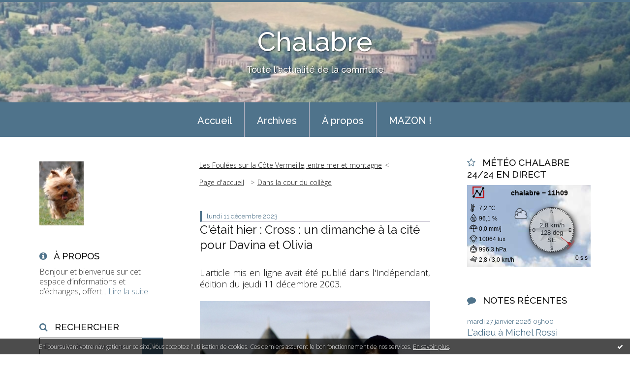

--- FILE ---
content_type: text/html; charset=utf-8
request_url: http://chalabre24hactus.blogspirit.com/archive/2023/12/11/c-etait-hier-cross-un-dimanche-a-la-cite-pour-davina-et-oliv-3351825.html
body_size: 12136
content:
<!DOCTYPE html>
<!--[if lte IE 6]><html class="ie6 ie67 ie678" lang="fr"><![endif]-->
<!--[if IE 7]><html class="ie7 ie67 ie678" lang="fr"><![endif]-->
<!--[if IE 8]><html class="ie8 ie678" lang="fr"><![endif]-->
<!--[if IE 9]><html class="ie9" lang="fr"><![endif]-->
<!--[if (gt IE 9)|!(IE)]<!--><html lang="fr"><!--<![endif]-->
<head>
<meta charset="UTF-8"/>
<title>C'était hier : Cross : un dimanche à la cité pour Davina et Olivia - Chalabre</title>
<meta name="viewport" content="width=device-width,initial-scale=1"/>
<meta name="description" content="L'article mis en ligne avait été publié dans l'Indépendant, édition du jeudi 11 décembre 2003. Olivia et Davina essaient d'évacuer la..."/>
<meta name="keywords" content="as collège antoine-pons,Chalabre,L'Indépendant,MAZON,PHOTOS,HISTOIRE,KERKORB,"/>
<meta name="robots" content="index,follow"/>
<meta property="og:title" content="C'était hier : Cross : un dimanche à la cité pour Davina et Olivia - Chalabre"/>
<meta property="og:description" content="L'article mis en ligne avait été publié dans l'Indépendant, édition du jeudi 11 décembre 2003. Olivia et Davina essaient d'évacuer la..."/>
<meta property="og:image" content="https://size.blogspirit.net/blogspirit.com/chalabre24hactus/560/media/00/01/4146036325.jpg"/>
<link rel="stylesheet" href="https://static.blogspirit.com/backend/skins/skin7/4f738b.css"/>
<link rel="stylesheet" href="/style.css?1769505545"/>
<!--[if (gt IE 8)|!(IE)]<!-->
<link href="https://fonts.googleapis.com/css?family=Raleway:100,400,500|Open+Sans:300,300italic,600,600italic|" rel="stylesheet"/>
<!--<![endif]-->
<!--[if lte IE 8]>
<link href="https://fonts.googleapis.com/css?family=Raleway:100" rel="stylesheet"/>
<link href="https://fonts.googleapis.com/css?family=Raleway:400" rel="stylesheet"/>
<link href="https://fonts.googleapis.com/css?family=Raleway:500" rel="stylesheet"/>
<link href="https://fonts.googleapis.com/css?family=Open+Sans:300" rel="stylesheet"/>
<link href="https://fonts.googleapis.com/css?family=Open+Sans:300italic" rel="stylesheet"/>
<link href="https://fonts.googleapis.com/css?family=Open+Sans:600" rel="stylesheet"/>
<link href="https://fonts.googleapis.com/css?family=Open+Sans:600italic" rel="stylesheet"/>
<![endif]-->
<link rel="stylesheet" href="https://static.blogspirit.com/backend/css/font/font-awesome.min.css"/>
<!--[if IE 7]><link rel="stylesheet" href="https://static.blogspirit.com/backend/css/font/font-awesome-ie7.min.css"/><![endif]--><link rel="shortcut icon" href="https://static.blogspirit.com/backend/graphics/favicon.ico"/>
<link rel="alternate" type="application/atom+xml" title="Atom" href="http://chalabre24hactus.blogspirit.com/atom.xml"/>
<link rel="alternate" type="application/rss+xml" title="RSS" href="http://chalabre24hactus.blogspirit.com/index.rss"/>
<link rel="EditURI" type="application/rsd+xml" title="RSD" href="https://www.blogspirit.com/admin/rsd/170061"/>
<link rel="start" href="http://chalabre24hactus.blogspirit.com/" title="Home"/>
<link rel="canonical" href="http://chalabre24hactus.blogspirit.com/archive/2023/12/11/c-etait-hier-cross-un-dimanche-a-la-cite-pour-davina-et-oliv-3351825.html"/>
<link rel="prev" href="http://chalabre24hactus.blogspirit.com/archive/2023/12/10/les-foulees-sur-la-cote-vermeille-entre-mer-et-montagne-3351784.html" title="Les Foulées sur la Côte Vermeille, entre mer et montagne"/><link rel="next" href="http://chalabre24hactus.blogspirit.com/archive/2023/12/11/dans-la-cour-du-college-3351820.html" title="Dans la cour du collège"/><!--[if lt IE 9]><script src="http://html5shiv.googlecode.com/svn/trunk/html5.js"></script><![endif]-->
<!-- start script --><!-- end script --><!-- Google tag (gtag.js) -->
<script async src="https://www.googletagmanager.com/gtag/js?id=G-W0P7VNVWTR"></script>
<script>
  window.dataLayer = window.dataLayer || [];
  function gtag(){dataLayer.push(arguments);}
  gtag('js', new Date());

  gtag('config', 'G-W0P7VNVWTR');
</script>
<style type="text/css">#banner-blogspirit-container img {    border-width: 0;}#banner-blogspirit-container {    border-bottom: 2px solid #7c7db4;    text-align: left;    background-color: #b6addb;    display: none;}#banner-blogspirit-left {    text-align: left;    background-color: transparent;    display: inline;}#banner-blogspirit-right {    float:right;    background-color:transparent;    display: inline;}</style>
<style type="text/css">
body {
margin-bottom: 0px;
}
#footer {
clear: both;
text-align: center;
font-size: 65%;
width: auto;
margin: 2em auto 0px auto;
color: #000;
line-height: 210%;
display: block;
padding: 5px 15px;
background: #fff;
border-top: 1px solid #000;
}
#footer a {
color: #000;
text-decoration: underline;
background-color: transparent;
display: inline;
}
#footer a:hover {
color: #000;
text-decoration: underline;
background-color: transparent;
display: inline;
}
</style>
</head><body id="page-permalink" itemscope="itemscope" itemtype="http://schema.org/WebPage">
<div data-cookie="off"><p data-close><a href="#" title="J'ai lu ce message"><span class="ui-icon ui-icon-check">Ok</span></a></p><p data-text>En poursuivant votre navigation sur ce site, vous acceptez l'utilisation de cookies. Ces derniers assurent le bon fonctionnement de nos services. <a href="http://starter.blogspirit.com/cookies.html" title="En savoir plus sur les cookies" target="_blank">En savoir plus</a>.</p></div><style>[data-cookie]{display:none;position:fixed;backface-visibility:hidden;bottom:0;left:0;width:100%;background:black;background:url([data-uri]);color:white;padding:.5em 0;text-align:center;z-index:9999;}
[data-cookie~="on"]{display:block;}
[data-cookie] p{color:white;font-size:12px;margin:0;padding:0 .5em;line-height:1.3em;text-shadow:1px 0 3px rgba(0,0,0,1);}
[data-cookie] a{color:white;}
[data-cookie] [data-text]{margin:1px auto 0;text-align:left;max-width:980px;}
[data-cookie] [data-close]{float:right;margin:0 .5em;}
[data-cookie] .ui-icon{background-image: url(//download.jqueryui.com/themeroller/images/ui-icons_ffffff_256x240.png);}
.ui-icon-check {background-position: -64px -144px;}
.ui-icon {height: 16px;width: 16px;}
.ui-icon {background-repeat: no-repeat;display: block;overflow: hidden;text-indent: -99999px;}
@media print {[data-cookie]{display:none;}}
</style>
<div class="wrapper">
<div class="container">
<!--[if lte IE 7><p class="alert">Votre navigateur est <strong>périmé</strong>. <a href="http://browsehappy.com/" target="_blank">Veuillez mettre votre navigateur à jour.</a></p><![endif]-->
<a href="#content" class="skip-link" accesskey="s">Aller au contenu</a>
<header class="header-main" role="banner" itemscope="itemscope" itemtype="http://schema.org/WPHeader">
<div class="main-inner">
<!-- start top --><div class="row-fluid"><div class="span12"><!-- widget heading on -->
<div class="box box-heading" id="box-heading-57558" data-url="https://size.blogspirit.net/blogspirit.com/chalabre24hactus/[width]/media/02/01/2018794907.JPG">
<div class="box-header">
<h1><a href="http://chalabre24hactus.blogspirit.com/">Chalabre</a></h1>
</div>
<div class="box-body">
<h2>Toute l'actualité de la commune</h2>
</div>
</div>
<!-- widget heading off --></div></div><!-- end top --></div>
</header>
<div class="menu-main">
<div class="main-inner">
<div class="row-fluid">
<div class="span12">
<!-- widget menu on -->
<div role="navigation" class="box box-menu box-menu-sticky" id="box-menu-57560">
<div class="box-body">
<span class="menu-switcher" id="display-navigation"><i class="icon icon-reorder"></i></span><nav role="navigation" id="navigation-to-display">
<ul role="menu">
<li role="menuitem"><a href="/">Accueil</a></li>
<li class="masked-on-mobile" role="menuitem"><a href="/archives">Archives</a></li>
<li role="menuitem"><a href="/about.html">À propos</a></li>
<li role="menuitem"><a href="http://chalabreparmazon.blogspirit.com/">MAZON !</a></li>
<li class="revealed-on-mobile" role="menuitem" tabindex="-1"><a href="http://chalabre24hactus.blogspirit.com/">Notes</a></li>
<li class="revealed-on-mobile" role="menuitem" tabindex="-1"><a href="http://chalabre24hactus.blogspirit.com/archives#archive-categories">Catégories</a></li><li class="revealed-on-mobile" role="menuitem" tabindex="-1"><a href="http://chalabre24hactus.blogspirit.com/archives#archive-months">Archives</a></li>
</ul>
</nav>
</div>
</div>
<!-- widget menu off --></div>
</div>
</div>
</div>
<div class="body-main" role="main">
<div class="main-inner">
<div class="row-fluid">
<div class="span3">
<aside role="complementary" class="aside aside-1" itemscope="itemscope" itemtype="http://schema.org/WPSideBar">
<!-- start column 1 --><!-- widget yourphoto on -->
<article class="box box-photo" id="box-photo-57549">
<div class="box-body">
<figure>
<span class="picture">
<img src="http://chalabre24hactus.blogspirit.com/media/01/00/3093055206.JPG" width="90" height="130" alt="Ch M"/>
</span>
</figure>
</div>
</article>
<!-- widget yourphoto off -->
<!-- widget about on -->
<article class="box box-about" id="box-about-57528">
<header class="box-header">
<h1><i class="icon icon-info-sign"></i><span class="box-title-text">À propos</span></h1>
</header>
<div class="box-body">
<p class="description" itemscope="itemscope" itemtype="http://schema.org/AboutPage">
<span itemprop="description">   Bonjour et bienvenue sur cet espace d’informations et d’échanges, offert...</span>
<a href="http://chalabre24hactus.blogspirit.com/about.html" itemprop="url">
Lire la suite</a>
</p>
</div>
</article>
<!-- widget about off --><!-- widget search on -->
<article class="box box-search" id="box-search-57552">
<header class="box-header">
<h1><i class="icon icon-search"></i><span class="box-title-text">Rechercher</span></h1>
</header>
<div class="box-body">
<form class="form-search" name="form-box-search-57552" id="form-box-search-57552" role="search" method="get" action="/apps/search">
<p class="form-submit">
<span class="row-fluid">
<span class="span10">
<span class="form-field">
<input name="s" id="search-field-box-search-57552" type="search" placeholder="Entrer votre recherche" required="required"/>
<label class="error" for="search-field-box-search-57552" style="display:none"></label>
</span>
</span>
<span class="span2">
<span class="form-button">
<input name="search-submit-box-search-57552" id="search-submit-box-search-57552" class="button" type="submit" value="OK"/>
</span>
</span>
</span>
</p>
</form>
</div>
</article>
<!-- widget search off --><!-- widget newsletter on -->
<article class="box box-newsletter" id="box-newsletter-57545">
<header class="box-header">
<h1><i class="icon icon-envelope-alt"></i><span class="box-title-text">Newsletter</span></h1>
</header>
<div class="box-body">
<form action="/apps/newsletter/index.php" method="post" name="form-newsletter-box-newsletter-57545" id="form-newsletter-box-newsletter-57545" class="form-newsletter">
<p class="form-action">
<span class="row-fluid">
<span class="span12">
<span class="form-field">
<label for="newsletter-subscribe-box-newsletter-57545" class="label-radio">
<input name="subscribe" id="newsletter-subscribe-box-newsletter-57545" type="radio" class="radio" value="1" checked="checked"/>
<span class="label-text">S'inscrire</span>
</label>
</span>
<span class="form-field">
<label for="newsletter-unsubscribe-box-newsletter-57545" class="label-radio">
<input name="subscribe" id="newsletter-unsubscribe-box-newsletter-57545" type="radio" class="radio" value="0"/>
<span class="label-text">Se désinscrire</span>
</label>
</span>
</span>
</span>
</p>
<p class="form-submit">
<span class="row-fluid">
<span class="span10">
<span class="form-field">
<input name="email" id="newsletter-email-box-newsletter-57545" type="email" placeholder="Entrer votre adresse email" required="required"/>
</span>
</span>
<span class="span2">
<span class="form-button">
<input name="newsletter-submit-box-newsletter-57545" id="newsletter-submit-box-newsletter-57545" class="button" type="submit" value="OK"/>
<input type="hidden" name="signature" id="newsletter-signature-box-newsletter-57545" value="f460b605c8ab32d70e69421b13dd7d4ddd9b1b80"/>
</span>
</span>
</span>
</p>
</form>
</div>
</article>
<!-- widget newsletter off --><!-- widget category on -->
<article class="box box-category" id="box-category-57536">
<header class="box-header">
<h1><i class="icon icon-level-down"></i><span class="box-title-text">Catégories</span></h1>
</header>
<div class="box-body">
<ul role="list" class="categories-list">
<li role="listitem">
<a href="http://chalabre24hactus.blogspirit.com/agriculture/">Agriculture</a>
</li>
<li role="listitem">
<a href="http://chalabre24hactus.blogspirit.com/animations/">Animations</a>
</li>
<li role="listitem">
<a href="http://chalabre24hactus.blogspirit.com/art/">Art</a>
</li>
<li role="listitem">
<a href="http://chalabre24hactus.blogspirit.com/associations/">Associations</a>
</li>
<li role="listitem">
<a href="http://chalabre24hactus.blogspirit.com/c-etait-hier/">C'était hier</a>
</li>
<li role="listitem">
<a href="http://chalabre24hactus.blogspirit.com/carnet-noir/">Carnet noir</a>
</li>
<li role="listitem">
<a href="http://chalabre24hactus.blogspirit.com/ceremonies/">Cérémonies</a>
</li>
<li role="listitem">
<a href="http://chalabre24hactus.blogspirit.com/commemorations/">Commémorations</a>
</li>
<li role="listitem">
<a href="http://chalabre24hactus.blogspirit.com/de-la-chose-publique/">De la chose publique</a>
</li>
<li role="listitem">
<a href="http://chalabre24hactus.blogspirit.com/echos/">Echos</a>
</li>
<li role="listitem">
<a href="http://chalabre24hactus.blogspirit.com/ecologie/">Ecologie</a>
</li>
<li role="listitem">
<a href="http://chalabre24hactus.blogspirit.com/education/">Education</a>
</li>
<li role="listitem">
<a href="http://chalabre24hactus.blogspirit.com/elections/">Elections</a>
</li>
<li role="listitem">
<a href="http://chalabre24hactus.blogspirit.com/faits-divers/">Faits divers</a>
</li>
<li role="listitem">
<a href="http://chalabre24hactus.blogspirit.com/fetes/">Fêtes</a>
</li>
<li role="listitem">
<a href="http://chalabre24hactus.blogspirit.com/histoire/">Histoire</a>
</li>
<li role="listitem">
<a href="http://chalabre24hactus.blogspirit.com/insolite/">Insolite</a>
</li>
<li role="listitem">
<a href="http://chalabre24hactus.blogspirit.com/livre/">Livre</a>
</li>
<li role="listitem">
<a href="http://chalabre24hactus.blogspirit.com/loisirs/">Loisirs</a>
</li>
<li role="listitem">
<a href="http://chalabre24hactus.blogspirit.com/musique/">Musique</a>
</li>
<li role="listitem">
<a href="http://chalabre24hactus.blogspirit.com/patrimoine/">Patrimoine</a>
</li>
<li role="listitem">
<a href="http://chalabre24hactus.blogspirit.com/photos-maurice-mazon/">Photos Maurice Mazon</a>
</li>
<li role="listitem">
<a href="http://chalabre24hactus.blogspirit.com/poesie/">Poésie</a>
</li>
<li role="listitem">
<a href="http://chalabre24hactus.blogspirit.com/rencontres/">Rencontres</a>
</li>
<li role="listitem">
<a href="http://chalabre24hactus.blogspirit.com/sante/">Santé</a>
</li>
<li role="listitem">
<a href="http://chalabre24hactus.blogspirit.com/services/">Services</a>
</li>
<li role="listitem">
<a href="http://chalabre24hactus.blogspirit.com/social/">Social</a>
</li>
<li role="listitem">
<a href="http://chalabre24hactus.blogspirit.com/societe/">Société</a>
</li>
<li role="listitem">
<a href="http://chalabre24hactus.blogspirit.com/sport/">Sport</a>
</li>
</ul>
</div>
</article>
<!-- widget category off --><!-- widget archives on -->
<article class="box box-archive" id="box-archive-57531">
<header class="box-header">
<h1><i class="icon icon-archive"></i><span class="box-title-text">Archives</span></h1>
</header>
<div class="box-body">
<ul role="list" class="archives-list">
<li role="listitem">
<a href="http://chalabre24hactus.blogspirit.com/archive/2026/week05/index.html">lun. 26 janv. - dim. 01 févr.</a>
</li>
<li role="listitem">
<a href="http://chalabre24hactus.blogspirit.com/archive/2026/week04/index.html">lun. 19 janv. - dim. 25 janv.</a>
</li>
<li role="listitem">
<a href="http://chalabre24hactus.blogspirit.com/archive/2026/week03/index.html">lun. 12 janv. - dim. 18 janv.</a>
</li>
<li role="listitem">
<a href="http://chalabre24hactus.blogspirit.com/archive/2026/week02/index.html">lun. 05 janv. - dim. 11 janv.</a>
</li>
<li role="listitem">
<a href="http://chalabre24hactus.blogspirit.com/archive/2026/week01/index.html">lun. 29 déc. - dim. 04 janv.</a>
</li>
<li role="listitem">
<a href="http://chalabre24hactus.blogspirit.com/archive/2025/week52/index.html">lun. 22 déc. - dim. 28 déc.</a>
</li>
<li role="listitem">
<a href="http://chalabre24hactus.blogspirit.com/archive/2025/week51/index.html">lun. 15 déc. - dim. 21 déc.</a>
</li>
<li role="listitem">
<a href="http://chalabre24hactus.blogspirit.com/archive/2025/week50/index.html">lun. 08 déc. - dim. 14 déc.</a>
</li>
<li role="listitem">
<a href="http://chalabre24hactus.blogspirit.com/archive/2025/week49/index.html">lun. 01 déc. - dim. 07 déc.</a>
</li>
<li role="listitem">
<a href="http://chalabre24hactus.blogspirit.com/archive/2025/week48/index.html">lun. 24 nov. - dim. 30 nov.</a>
</li>
</ul>
</div>
<footer class="box-footer">
<p><a href="http://chalabre24hactus.blogspirit.com/archives/">Toutes les archives</a></p>
</footer>
</article>
<!-- widget archives off --><!-- widget sharing on -->
<article class="box box-sharing" id="box-sharing-57553">
<div class="box-body">
<ul role="list" class="sharing-list">
<li role="listitem"><a href="http://chalabre24hactus.blogspirit.com/apps/contact/index.php" title="Email"><span class="icon-container"><i class="icon icon-envelope"></i><span class="mask-text">Email</span></span></a></li>
</ul>
</div>
</article>
<!-- widget sharing off --><!-- end column 1 --></aside>
</div>
<div class="span6">
<main role="main">
<section class="content-intro">
<nav role="navigation" itemprop="breadcrumb">
<ul role="menu" class="article-nav">
<li role="menuitem" class="breadcrumb-previous"><a href="http://chalabre24hactus.blogspirit.com/archive/2023/12/10/les-foulees-sur-la-cote-vermeille-entre-mer-et-montagne-3351784.html">Les Foulées sur la Côte Vermeille, entre mer et montagne</a></li><li role="menuitem" class="breadcrumb-root"><a href="http://chalabre24hactus.blogspirit.com/">Page d'accueil</a></li>
<li role="menuitem" class="breadcrumb-next"><a href="http://chalabre24hactus.blogspirit.com/archive/2023/12/11/dans-la-cour-du-college-3351820.html">Dans la cour du collège</a></li></ul>
</nav>
</section>
<section class="content" id="content" itemprop="mainContentOfPage">
<div class="content-body">
<!-- widget article on -->
<article class="box box-article" role="article" id="article3351825" itemscope="itemscope" itemtype="http://schema.org/BlogPosting" data-url="http://chalabre24hactus.blogspirit.com/archive/2023/12/11/c-etait-hier-cross-un-dimanche-a-la-cite-pour-davina-et-oliv-3351825.html">
<header class="box-header">
<div class="pre-article-title">
<div><!-- start post 1 --><!-- end post 1 --></div>
</div>
<span class="date box-article-date">
<time pubdate="pubdate" datetime="2023-12-11T04:50:00" itemprop="datePublished">
<span class="date-day">lundi 11</span>
<span class="date-month-year">décembre 2023</span>
</time>
</span>
<h1 itemprop="name headline"><a href="http://chalabre24hactus.blogspirit.com/archive/2023/12/11/c-etait-hier-cross-un-dimanche-a-la-cite-pour-davina-et-oliv-3351825.html">C'était hier : Cross : un dimanche à la cité pour Davina et Olivia</a></h1>
<div class="post-article-title">
<div><!-- start post 2 --><!-- end post 2 --></div>
</div>
</header>
<section class="clearfix box-body" itemprop="articleBody">
<p style="text-align: justify;" align="JUSTIFY">L'article mis en ligne avait été publié dans l'Indépendant, édition du jeudi 11 décembre 2003.</p>
<p style="text-align: center;"><img id="media-1369769" style="margin: 0.7em 0;" title="" src="http://chalabre24hactus.blogspirit.com/media/00/01/4146036325.jpg" alt="as collège antoine-pons" /></p>
<p style="text-align: center;"><strong>Olivia et Davina essaient d'évacuer la pression juste avant le départ</strong></p>
<p style="text-align: center;">Photos archives Décembre 2003</p>
<p style="text-align: justify;" align="JUSTIFY">La 26e édition du cross international de Carcassonne aura permis aux coureurs de fond du Chalabrais de rechausser les pointes dans le cadre grandiose de la cité médiévale. Sous les ordres du starter dès 10 h 20 précises, ce sont les vétérans qui frappaient les trois coups de cette grande fête de l'athlétisme. Avec un souci majeur pour certains, prendre une avance suffisante sur les oisillons qui seraient lâchés à leurs trousses quelques minutes plus tard.</p>
<p style="text-align: justify;" align="JUSTIFY">Toutes pointes dehors et sous un soleil retrouvé, les représentants chalabrois vont engager une palpitante lutte avec le chrono, et négocier au mieux les nombreuses difficultés d'un parcours toujours aussi sélectif. Dans la catégorie minimes, Davina Azzi termine sa course en 22e position avec un temps de 10' 51'', au terme de 2 180 m. Une belle performance pour cette jeune athlète qui la veille avait pleinement participé aux animations du Téléthon aux côtés de ses partenaires des Foulées du Kercorb (photo ci-dessous, aux côtés de Jean Plauzolles).</p>
<p style="text-align: center;"><img id="media-1369770" style="margin: 0.7em 0;" title="" src="http://chalabre24hactus.blogspirit.com/media/01/00/2816422990.jpg" alt="as collège antoine-pons" /></p>
<p style="text-align: justify;" align="JUSTIFY">Chez les cadettes, Olivia Campbell toute auréolée d'un titre de championne de l'Aude UNSS glané en 2002 sur ce même circuit de la cité, prend la 14e place en 13' 26'' sur une distance de 2 560 m. Solitaires dans l'effort à l'heure où les murailles centenaires renvoyaient l'écho de leurs chaussures à pointes, Olivia et Davina auront très fortement pensé à Monique Rault, leur professeur de sport du collège Antoine-Pons, qui leur a bel et bien transmis le grisant virus de la course à pied.</p>
</section>
<section class="article-bottom">
<div><!-- start post 3 --><span class="box-article-link box-article-permalink">
<a href="http://chalabre24hactus.blogspirit.com/archive/2023/12/11/c-etait-hier-cross-un-dimanche-a-la-cite-pour-davina-et-oliv-3351825.html" id="a"><i class="icon icon-link"></i> Lien permanent</a>
</span><!-- widget categories on -->
<span class="box-article-link box-article-categories">Catégories : <a href="http://chalabre24hactus.blogspirit.com/c-etait-hier">C'était hier</a>, <a href="http://chalabre24hactus.blogspirit.com/sport">Sport</a></span><!-- widget categories off --><span class="box-article-link box-article-comments">
<a href="http://chalabre24hactus.blogspirit.com/archive/2023/12/11/c-etait-hier-cross-un-dimanche-a-la-cite-pour-davina-et-oliv-3351825.html#article-comments" rel="nofollow">
<span class="article-comments-pre"></span>
<span class="article-comments-count">0</span>&nbsp;<span class="article-comments-post">commentaire</span>
</a>
</span>
<!-- end post 3 --></div>
</section>
<footer class="box-footer">
<div id="article-comment-add" class="article-comment-add">
<div class="comment-add-header">
<h1>Écrire un commentaire</h1></div>
<div class="comment-add-body">
<form class="form-comment-add" id="form-comment-add" name="form-comment-add" method="post" action="http://chalabre24hactus.blogspirit.com/comments">
<p class="form-to" id="respondtoauthor" style="display:none">
<span class="row-fluid">
<span class="span6">
<span class="form-label">En réponse à :</span>
</span>
<span class="span6">
<span class="form-value"></span>
</span>
</span>
</p>
<p class="form-author">
<span class="row-fluid">
<span class="span6">
<span class="form-field">
<input type="text" name="post_comment_author" id="post_comment_author" value="" placeholder="Entrer votre nom" required="required"/>
</span>
</span>
</span>
</p>
<p class="form-email">
<span class="row-fluid">
<span class="span6">
<span class="form-field">
<input type="text" name="post_comment_author_email" id="post_comment_author_email" value="" placeholder="Entrer votre adresse email" required="required"/>
</span>
</span>
<span class="span6">
<span class="form-text">
<span class="label"><em class="smaller">Votre adresse email ne sera pas publiée</em></span>
</span>
</span>
</span>
</p>
<p class="form-url">
<span class="row-fluid">
<span class="span6">
<span class="form-field">
<input type="text" name="post_comment_author_link" id="post_comment_author_link" value="" placeholder="Entrer votre URL"/>
</span>
</span>
<span class="span6">
<span class="form-text">
<span class="label"><em class="smaller">Optionnel</em></span>
</span>
</span>
</span>
</p>
<p class="form-message">
<span class="row-fluid">
<span class="span12">
<span class="form-field">
<textarea rows="6" cols="120" name="post_comment_source" id="post_comment_source" placeholder="Entrer votre commentaire"  required="required"></textarea>
</span>
</span>
</span>
</p>
<p class="form-remember">
<span class="row-fluid">
<span class="span12">
<span class="form-field">
<label for="post_comment_remember" class="label-checkbox">
<input type="checkbox" class="checkbox" name="post_comment_remember" id="post_comment_remember" value="1"/>
<span class="label-text">Retenir mes coordonnées</span>
</label>
</span>
</span>
</span>
</p>
<p class="form-thread">
<span class="row-fluid">
<span class="span12">
<span class="form-field">
<label for="thread" class="label-checkbox">
<input type="checkbox" class="checkbox" name="thread" id="thread" value="1"/>
<span class="label-text">S'abonner au fil de discussion</span>
</label>
</span>
</span>
</span>
</p>
<p class="form-submit">
<span class="row-fluid">
<span class="span12">
<span class="form-button">
<input type="hidden" name="post_id" id="post_id" value="3351825"/>
<input type="hidden" name="post_comment_parent" id="post_comment_parent" value=""/>
<input type="hidden" name="post_comment_username" id="post_comment_username" value=""/>
<input type="hidden" name="signature" id="signature" value="513d807c085493cd98405d3e7bbd1f668aebdf99"/>
<input type="submit" name="preview" id="preview" class="button secondary" value="Aperçu"/>
<input type="submit" name="post" class="button" value="Envoyer"/>
</span>
</span>
</span>
</p>
</form>
</div>
<div class="comment-add-footer">
</div>
</div>
</footer>
</article>
<!-- widget article off --></div>
</section>
</main>
</div>
<div class="span3">
<aside role="complementary" class="aside aside-2" itemscope="itemscope" itemtype="http://schema.org/WPSideBar">
<!-- start column 2 --><!-- widget custom on -->
<article class="box box-custom" id="box-custom-65465">
<header class="box-header">
<h1><i class="icon icon-star-empty"></i><span class="box-title-text">Météo Chalabre 24/24 en direct</span></h1>
</header>
<div class="box-body clearfix">
<iframe scrolling="no" frameborder="0" src="https://www.f6fbb.org/weather/w_meteo.html" width="210" height="170"></iframe>
</div>
</article>
<!-- widget custom off --><!-- widget posts on -->
<article class="box box-post" id="box-post-57551">
<header class="box-header">
<h1><i class="icon icon-comment"></i><span class="box-title-text">Notes récentes</span></h1>
</header>
<div class="box-body">
<ul role="list" class="list-dated recent-posts-list">
<li role="listitem">
<article class="recent-post" role="article" id="recent-post3385027" itemscope="itemscope" itemtype="http://schema.org/BlogPosting" data-url="http://chalabre24hactus.blogspirit.com/archive/2026/01/28/l-adieu-a-michel-rossi-3385027.html">
<header class="recent-post-header">
<span class="date recent-post-date">
<time pubdate="pubdate" datetime="2026-01-27T05:00:00" itemprop="datePublished">
<span class="date-day">mardi 27</span>
<span class="date-month-year">janvier 2026</span>
<span class="date-hour-minute">05h00</span>
</time>
</span>
<h1 class="recent-post-title"><a href="http://chalabre24hactus.blogspirit.com/archive/2026/01/28/l-adieu-a-michel-rossi-3385027.html">L'adieu à Michel Rossi</a></h1>
</header>
</article>
</li>
<li role="listitem">
<article class="recent-post" role="article" id="recent-post3385034" itemscope="itemscope" itemtype="http://schema.org/BlogPosting" data-url="http://chalabre24hactus.blogspirit.com/archive/2026/01/27/rugby-carton-plein-pour-le-rhpc-3385034.html">
<header class="recent-post-header">
<span class="date recent-post-date">
<time pubdate="pubdate" datetime="2026-01-27T04:55:00" itemprop="datePublished">
<span class="date-day">mardi 27</span>
<span class="date-month-year">janvier 2026</span>
<span class="date-hour-minute">04h55</span>
</time>
</span>
<h1 class="recent-post-title"><a href="http://chalabre24hactus.blogspirit.com/archive/2026/01/27/rugby-carton-plein-pour-le-rhpc-3385034.html">Rugby : Carton plein pour le RHPC</a></h1>
</header>
</article>
</li>
<li role="listitem">
<article class="recent-post" role="article" id="recent-post3384613" itemscope="itemscope" itemtype="http://schema.org/BlogPosting" data-url="http://chalabre24hactus.blogspirit.com/archive/2026/01/27/c-etait-hier-la-banque-verte-accueille-son-nouveau-directeur-3384613.html">
<header class="recent-post-header">
<span class="date recent-post-date">
<time pubdate="pubdate" datetime="2026-01-27T04:50:00" itemprop="datePublished">
<span class="date-day">mardi 27</span>
<span class="date-month-year">janvier 2026</span>
<span class="date-hour-minute">04h50</span>
</time>
</span>
<h1 class="recent-post-title"><a href="http://chalabre24hactus.blogspirit.com/archive/2026/01/27/c-etait-hier-la-banque-verte-accueille-son-nouveau-directeur-3384613.html">C’était hier : La banque verte accueille son...</a></h1>
</header>
</article>
</li>
<li role="listitem">
<article class="recent-post" role="article" id="recent-post3384907" itemscope="itemscope" itemtype="http://schema.org/BlogPosting" data-url="http://chalabre24hactus.blogspirit.com/archive/2026/01/26/le-passe-de-la-cite-chalabroise-continue-de-s-ecrire-3384907.html">
<header class="recent-post-header">
<span class="date recent-post-date">
<time pubdate="pubdate" datetime="2026-01-26T05:00:00" itemprop="datePublished">
<span class="date-day">lundi 26</span>
<span class="date-month-year">janvier 2026</span>
<span class="date-hour-minute">05h00</span>
</time>
</span>
<h1 class="recent-post-title"><a href="http://chalabre24hactus.blogspirit.com/archive/2026/01/26/le-passe-de-la-cite-chalabroise-continue-de-s-ecrire-3384907.html">Le passé de la cité chalabroise continue de...</a></h1>
</header>
</article>
</li>
<li role="listitem">
<article class="recent-post" role="article" id="recent-post3384911" itemscope="itemscope" itemtype="http://schema.org/BlogPosting" data-url="http://chalabre24hactus.blogspirit.com/archive/2026/01/26/avec-la-mjc-de-puivert-3384911.html">
<header class="recent-post-header">
<span class="date recent-post-date">
<time pubdate="pubdate" datetime="2026-01-26T04:55:00" itemprop="datePublished">
<span class="date-day">lundi 26</span>
<span class="date-month-year">janvier 2026</span>
<span class="date-hour-minute">04h55</span>
</time>
</span>
<h1 class="recent-post-title"><a href="http://chalabre24hactus.blogspirit.com/archive/2026/01/26/avec-la-mjc-de-puivert-3384911.html">Avec la MJC de Puivert</a></h1>
</header>
</article>
</li>
<li role="listitem">
<article class="recent-post" role="article" id="recent-post3384611" itemscope="itemscope" itemtype="http://schema.org/BlogPosting" data-url="http://chalabre24hactus.blogspirit.com/archive/2026/01/26/c-etait-hier-les-voeux-de-la-communaute-de-communes-des-pyre-3384611.html">
<header class="recent-post-header">
<span class="date recent-post-date">
<time pubdate="pubdate" datetime="2026-01-26T04:50:00" itemprop="datePublished">
<span class="date-day">lundi 26</span>
<span class="date-month-year">janvier 2026</span>
<span class="date-hour-minute">04h50</span>
</time>
</span>
<h1 class="recent-post-title"><a href="http://chalabre24hactus.blogspirit.com/archive/2026/01/26/c-etait-hier-les-voeux-de-la-communaute-de-communes-des-pyre-3384611.html">C'était hier : Les vœux de la Communauté de...</a></h1>
</header>
</article>
</li>
<li role="listitem">
<article class="recent-post" role="article" id="recent-post3384879" itemscope="itemscope" itemtype="http://schema.org/BlogPosting" data-url="http://chalabre24hactus.blogspirit.com/archive/2026/01/25/le-sourire-de-ginette-maugard-s-est-eteint-3384879.html">
<header class="recent-post-header">
<span class="date recent-post-date">
<time pubdate="pubdate" datetime="2026-01-25T05:00:00" itemprop="datePublished">
<span class="date-day">dimanche 25</span>
<span class="date-month-year">janvier 2026</span>
<span class="date-hour-minute">05h00</span>
</time>
</span>
<h1 class="recent-post-title"><a href="http://chalabre24hactus.blogspirit.com/archive/2026/01/25/le-sourire-de-ginette-maugard-s-est-eteint-3384879.html">Le sourire de Ginette Maugard s'est éteint</a></h1>
</header>
</article>
</li>
<li role="listitem">
<article class="recent-post" role="article" id="recent-post3384900" itemscope="itemscope" itemtype="http://schema.org/BlogPosting" data-url="http://chalabre24hactus.blogspirit.com/archive/2026/01/25/avec-ensemble-pour-le-calvaire-3384900.html">
<header class="recent-post-header">
<span class="date recent-post-date">
<time pubdate="pubdate" datetime="2026-01-25T04:55:00" itemprop="datePublished">
<span class="date-day">dimanche 25</span>
<span class="date-month-year">janvier 2026</span>
<span class="date-hour-minute">04h55</span>
</time>
</span>
<h1 class="recent-post-title"><a href="http://chalabre24hactus.blogspirit.com/archive/2026/01/25/avec-ensemble-pour-le-calvaire-3384900.html">Avec Ensemble pour le Calvaire</a></h1>
</header>
</article>
</li>
<li role="listitem">
<article class="recent-post" role="article" id="recent-post3384610" itemscope="itemscope" itemtype="http://schema.org/BlogPosting" data-url="http://chalabre24hactus.blogspirit.com/archive/2026/01/25/c-etait-hier-football-pierre-micheau-a-rendu-visite-au-club-3384610.html">
<header class="recent-post-header">
<span class="date recent-post-date">
<time pubdate="pubdate" datetime="2026-01-25T04:50:00" itemprop="datePublished">
<span class="date-day">dimanche 25</span>
<span class="date-month-year">janvier 2026</span>
<span class="date-hour-minute">04h50</span>
</time>
</span>
<h1 class="recent-post-title"><a href="http://chalabre24hactus.blogspirit.com/archive/2026/01/25/c-etait-hier-football-pierre-micheau-a-rendu-visite-au-club-3384610.html">C'était hier : Football : Pierre Micheau a...</a></h1>
</header>
</article>
</li>
<li role="listitem">
<article class="recent-post" role="article" id="recent-post3384101" itemscope="itemscope" itemtype="http://schema.org/BlogPosting" data-url="http://chalabre24hactus.blogspirit.com/archive/2026/01/08/bourse-d-echanges-de-greffons-3384101.html">
<header class="recent-post-header">
<span class="date recent-post-date">
<time pubdate="pubdate" datetime="2026-01-24T05:00:00" itemprop="datePublished">
<span class="date-day">samedi 24</span>
<span class="date-month-year">janvier 2026</span>
<span class="date-hour-minute">05h00</span>
</time>
</span>
<h1 class="recent-post-title"><a href="http://chalabre24hactus.blogspirit.com/archive/2026/01/08/bourse-d-echanges-de-greffons-3384101.html">7e Foire aux greffons avec Atout Fruit, c'est...</a></h1>
</header>
</article>
</li>
<li role="listitem">
<article class="recent-post" role="article" id="recent-post3384824" itemscope="itemscope" itemtype="http://schema.org/BlogPosting" data-url="http://chalabre24hactus.blogspirit.com/archive/2026/01/24/du-football-et-du-rugby-au-stade-lolo-mazon-3384824.html">
<header class="recent-post-header">
<span class="date recent-post-date">
<time pubdate="pubdate" datetime="2026-01-24T04:55:00" itemprop="datePublished">
<span class="date-day">samedi 24</span>
<span class="date-month-year">janvier 2026</span>
<span class="date-hour-minute">04h55</span>
</time>
</span>
<h1 class="recent-post-title"><a href="http://chalabre24hactus.blogspirit.com/archive/2026/01/24/du-football-et-du-rugby-au-stade-lolo-mazon-3384824.html">Pas de football, pas de rugby, demain au stade...</a></h1>
</header>
</article>
</li>
<li role="listitem">
<article class="recent-post" role="article" id="recent-post3384823" itemscope="itemscope" itemtype="http://schema.org/BlogPosting" data-url="http://chalabre24hactus.blogspirit.com/archive/2026/01/24/il-etait-une-fois-chalabre-3384823.html">
<header class="recent-post-header">
<span class="date recent-post-date">
<time pubdate="pubdate" datetime="2026-01-24T04:50:00" itemprop="datePublished">
<span class="date-day">samedi 24</span>
<span class="date-month-year">janvier 2026</span>
<span class="date-hour-minute">04h50</span>
</time>
</span>
<h1 class="recent-post-title"><a href="http://chalabre24hactus.blogspirit.com/archive/2026/01/24/il-etait-une-fois-chalabre-3384823.html">Une année nouvelle avec « Il était une fois...</a></h1>
</header>
</article>
</li>
</ul>
</div>
</article>
<!-- widget posts off --><!-- widget albums on -->
<article class="box box-album" id="box-album-57530">
<header class="box-header">
<h1><i class="icon icon-picture"></i><span class="box-title-text">Albums photos</span></h1>
</header>
<div class="box-body">
<ul role="list" class="albums-list">
<li role="listitem">
<a href="http://chalabre24hactus.blogspirit.com/album/2025-fc-chalabre-vs-fc-quillan/">
<figure class="album">
<span class="picture"><img alt="2025 FC Chalabre vs FC Quillan" title="2025 FC Chalabre vs FC Quillan" src="http://chalabre24hactus.blogspirit.com/album/2025-fc-chalabre-vs-fc-quillan/898710416.JPG"/></span>
<figcaption class="description">2025 FC Chalabre vs FC Quillan</figcaption>
</figure>
</a>
</li>
<li role="listitem">
<a href="http://chalabre24hactus.blogspirit.com/album/2025-sainte-barbe/">
<figure class="album">
<span class="picture"><img alt="2025 Sainte-Barbe" title="2025 Sainte-Barbe" src="http://chalabre24hactus.blogspirit.com/album/2025-sainte-barbe/1353466547.JPG"/></span>
<figcaption class="description">2025 Sainte-Barbe</figcaption>
</figure>
</a>
</li>
<li role="listitem">
<a href="http://chalabre24hactus.blogspirit.com/album/fluris-2025/">
<figure class="album">
<span class="picture"><img alt="Fluris 2025" title="Fluris 2025" src="http://chalabre24hactus.blogspirit.com/album/fluris-2025/3657403299.JPG"/></span>
<figcaption class="description">Fluris 2025</figcaption>
</figure>
</a>
</li>
<li role="listitem">
<a href="http://chalabre24hactus.blogspirit.com/album/40-bougies-pour-les-badalucs/">
<figure class="album">
<span class="picture"><img alt="2025 40 bougies pour les Badalucs" title="2025 40 bougies pour les Badalucs" src="http://chalabre24hactus.blogspirit.com/album/40-bougies-pour-les-badalucs/3260337948.JPG"/></span>
<figcaption class="description">2025 40 bougies pour les Badalucs</figcaption>
</figure>
</a>
</li>
<li role="listitem">
<a href="http://chalabre24hactus.blogspirit.com/album/2025-trail-kercorb-joelettes/">
<figure class="album">
<span class="picture"><img alt="2025 Trail du Kercorb Joélettes" title="2025 Trail du Kercorb Joélettes" src="http://chalabre24hactus.blogspirit.com/album/2025-trail-kercorb-joelettes/1795517327.JPG"/></span>
<figcaption class="description">2025 Trail du Kercorb Joélettes</figcaption>
</figure>
</a>
</li>
<li role="listitem">
<a href="http://chalabre24hactus.blogspirit.com/album/2025-trail-du-kercorb-les-marcheurs-002/">
<figure class="album">
<span class="picture"><img alt="2025 Trail du Kercorb Les marcheurs 002" title="2025 Trail du Kercorb Les marcheurs 002" src="http://chalabre24hactus.blogspirit.com/album/2025-trail-du-kercorb-les-marcheurs-002/4117831558.JPG"/></span>
<figcaption class="description">2025 Trail du Kercorb Les marcheurs 002</figcaption>
</figure>
</a>
</li>
<li role="listitem">
<a href="http://chalabre24hactus.blogspirit.com/album/2025-trail-du-kercorb-les-marcheurs-001/">
<figure class="album">
<span class="picture"><img alt="2025 Trail du Kercorb Les marcheurs 001" title="2025 Trail du Kercorb Les marcheurs 001" src="http://chalabre24hactus.blogspirit.com/album/2025-trail-du-kercorb-les-marcheurs-001/441632717.JPG"/></span>
<figcaption class="description">2025 Trail du Kercorb Les marcheurs 001</figcaption>
</figure>
</a>
</li>
<li role="listitem">
<a href="http://chalabre24hactus.blogspirit.com/album/2025-trail-du-kercorb-le-tougnol-003/">
<figure class="album">
<span class="picture"><img alt="2025 Trail du Kercorb Le Tougnol 003" title="2025 Trail du Kercorb Le Tougnol 003" src="http://chalabre24hactus.blogspirit.com/album/2025-trail-du-kercorb-le-tougnol-003/3513408847.JPG"/></span>
<figcaption class="description">2025 Trail du Kercorb Le Tougnol 003</figcaption>
</figure>
</a>
</li>
<li role="listitem">
<a href="http://chalabre24hactus.blogspirit.com/album/2025-trail-du-kercorb-le-tougnol-002/">
<figure class="album">
<span class="picture"><img alt="2025 Trail du Kercorb Le Tougnol 002" title="2025 Trail du Kercorb Le Tougnol 002" src="http://chalabre24hactus.blogspirit.com/album/2025-trail-du-kercorb-le-tougnol-002/1639132877.JPG"/></span>
<figcaption class="description">2025 Trail du Kercorb Le Tougnol 002</figcaption>
</figure>
</a>
</li>
<li role="listitem">
<a href="http://chalabre24hactus.blogspirit.com/album/2025-trail-du-kercorb-le-tougnol/">
<figure class="album">
<span class="picture"><img alt="2025 Trail du Kercorb Le Tougnol 001" title="2025 Trail du Kercorb Le Tougnol 001" src="http://chalabre24hactus.blogspirit.com/album/2025-trail-du-kercorb-le-tougnol/2590336011.JPG"/></span>
<figcaption class="description">2025 Trail du Kercorb Le Tougnol 001</figcaption>
</figure>
</a>
</li>
</ul>
</div>
<footer class="box-footer">
<p><a href="http://chalabre24hactus.blogspirit.com/album/index.html">Tous les albums</a></p>
</footer>
</article>
<!-- widget albums off --><!-- widget comments on -->
<article class="box box-comment" id="box-comment-57538">
<header class="box-header">
<h1><i class="icon icon-comments"></i><span class="box-title-text">Commentaires récents</span></h1>
</header>
<div class="box-body">
<ul role="list" class="list-dated recent-comments-list">
<li role="listitem">
<article class="recent-comment" role="article" id="recent-comment3475072" itemscope="itemscope" itemtype="http://schema.org/BlogPosting" data-url="http://chalabre24hactus.blogspirit.com/archive/2026/01/28/l-adieu-a-michel-rossi-3385027.html#c3475072">
<header class="recent-comment-header">
<span class="date recent-comment-date">
<time pubdate="pubdate" datetime="2026-01-27T09:28:28" itemprop="datePublished">
<span class="date-day">mardi 27</span>
<span class="date-month-year">janvier 2026</span>
<span class="date-hour-minute">09h28</span>
</time>
</span>
<h1 class="recent-comment-title"><a href="http://chalabre24hactus.blogspirit.com/archive/2026/01/28/l-adieu-a-michel-rossi-3385027.html#c3475072">Merci, pour tout.</a> sur <a href="http://chalabre24hactus.blogspirit.com/archive/2026/01/28/l-adieu-a-michel-rossi-3385027.html">L'adieu à Michel Rossi</a></h1>
</header>
<div class="recent-comment-body">
<p>Merci, pour tout.<p>
</div>
</article>
</li>
<li role="listitem">
<article class="recent-comment" role="article" id="recent-comment3475071" itemscope="itemscope" itemtype="http://schema.org/BlogPosting" data-url="http://chalabre24hactus.blogspirit.com/archive/2026/01/28/l-adieu-a-michel-rossi-3385027.html#c3475071">
<header class="recent-comment-header">
<span class="date recent-comment-date">
<time pubdate="pubdate" datetime="2026-01-27T09:24:38" itemprop="datePublished">
<span class="date-day">mardi 27</span>
<span class="date-month-year">janvier 2026</span>
<span class="date-hour-minute">09h24</span>
</time>
</span>
<h1 class="recent-comment-title"><a href="http://chalabre24hactus.blogspirit.com/archive/2026/01/28/l-adieu-a-michel-rossi-3385027.html#c3475071">Canard  Annie ex Canal</a> sur <a href="http://chalabre24hactus.blogspirit.com/archive/2026/01/28/l-adieu-a-michel-rossi-3385027.html">L'adieu à Michel Rossi</a></h1>
</header>
<div class="recent-comment-body">
<p>Sincères condoléances à toute la famille 
De tout cœur...<p>
</div>
</article>
</li>
<li role="listitem">
<article class="recent-comment" role="article" id="recent-comment3475066" itemscope="itemscope" itemtype="http://schema.org/BlogPosting" data-url="http://chalabre24hactus.blogspirit.com/archive/2026/01/28/l-adieu-a-michel-rossi-3385027.html#c3475066">
<header class="recent-comment-header">
<span class="date recent-comment-date">
<time pubdate="pubdate" datetime="2026-01-27T07:26:15" itemprop="datePublished">
<span class="date-day">mardi 27</span>
<span class="date-month-year">janvier 2026</span>
<span class="date-hour-minute">07h26</span>
</time>
</span>
<h1 class="recent-comment-title"><a href="http://chalabre24hactus.blogspirit.com/archive/2026/01/28/l-adieu-a-michel-rossi-3385027.html#c3475066">Rossi</a> sur <a href="http://chalabre24hactus.blogspirit.com/archive/2026/01/28/l-adieu-a-michel-rossi-3385027.html">L'adieu à Michel Rossi</a></h1>
</header>
<div class="recent-comment-body">
<p>Merci merci<p>
</div>
</article>
</li>
<li role="listitem">
<article class="recent-comment" role="article" id="recent-comment3475011" itemscope="itemscope" itemtype="http://schema.org/BlogPosting" data-url="http://chalabre24hactus.blogspirit.com/archive/2026/01/25/le-sourire-de-ginette-maugard-s-est-eteint-3384879.html#c3475011">
<header class="recent-comment-header">
<span class="date recent-comment-date">
<time pubdate="pubdate" datetime="2026-01-26T07:59:36" itemprop="datePublished">
<span class="date-day">lundi 26</span>
<span class="date-month-year">janvier 2026</span>
<span class="date-hour-minute">07h59</span>
</time>
</span>
<h1 class="recent-comment-title"><a href="http://chalabre24hactus.blogspirit.com/archive/2026/01/25/le-sourire-de-ginette-maugard-s-est-eteint-3384879.html#c3475011">Roncalli thierry</a> sur <a href="http://chalabre24hactus.blogspirit.com/archive/2026/01/25/le-sourire-de-ginette-maugard-s-est-eteint-3384879.html">Le sourire de Ginette Maugard s'est éteint</a></h1>
</header>
<div class="recent-comment-body">
<p>J’ai eu la chance de côtoyer Ginette lors des préparatifs...<p>
</div>
</article>
</li>
<li role="listitem">
<article class="recent-comment" role="article" id="recent-comment3474947" itemscope="itemscope" itemtype="http://schema.org/BlogPosting" data-url="http://chalabre24hactus.blogspirit.com/archive/2026/01/19/les-platanes-de-nos-cours-3384450.html#c3474947">
<header class="recent-comment-header">
<span class="date recent-comment-date">
<time pubdate="pubdate" datetime="2026-01-25T08:53:59" itemprop="datePublished">
<span class="date-day">dimanche 25</span>
<span class="date-month-year">janvier 2026</span>
<span class="date-hour-minute">08h53</span>
</time>
</span>
<h1 class="recent-comment-title"><a href="http://chalabre24hactus.blogspirit.com/archive/2026/01/19/les-platanes-de-nos-cours-3384450.html#c3474947">Leslie M. Ficcaglia</a> sur <a href="http://chalabre24hactus.blogspirit.com/archive/2026/01/19/les-platanes-de-nos-cours-3384450.html">Vie et mort des platanes de nos cours</a></h1>
</header>
<div class="recent-comment-body">
<p>Merci Momo pour l'histoire de nos cours et nos chers...<p>
</div>
</article>
</li>
<li role="listitem">
<article class="recent-comment" role="article" id="recent-comment3474904" itemscope="itemscope" itemtype="http://schema.org/BlogPosting" data-url="http://chalabre24hactus.blogspirit.com/archive/2026/01/19/les-platanes-de-nos-cours-3384450.html#c3474904">
<header class="recent-comment-header">
<span class="date recent-comment-date">
<time pubdate="pubdate" datetime="2026-01-24T11:43:12" itemprop="datePublished">
<span class="date-day">samedi 24</span>
<span class="date-month-year">janvier 2026</span>
<span class="date-hour-minute">11h43</span>
</time>
</span>
<h1 class="recent-comment-title"><a href="http://chalabre24hactus.blogspirit.com/archive/2026/01/19/les-platanes-de-nos-cours-3384450.html#c3474904">Michel Brembilla</a> sur <a href="http://chalabre24hactus.blogspirit.com/archive/2026/01/19/les-platanes-de-nos-cours-3384450.html">Vie et mort des platanes de nos cours</a></h1>
</header>
<div class="recent-comment-body">
<p>Dans le tome II de " Il était une fois Chalabre " sous la...<p>
</div>
</article>
</li>
<li role="listitem">
<article class="recent-comment" role="article" id="recent-comment3474851" itemscope="itemscope" itemtype="http://schema.org/BlogPosting" data-url="http://chalabre24hactus.blogspirit.com/archive/2026/01/21/carnet-noir-3384664.html#c3474851">
<header class="recent-comment-header">
<span class="date recent-comment-date">
<time pubdate="pubdate" datetime="2026-01-23T15:36:46" itemprop="datePublished">
<span class="date-day">vendredi 23</span>
<span class="date-month-year">janvier 2026</span>
<span class="date-hour-minute">15h36</span>
</time>
</span>
<h1 class="recent-comment-title"><a href="http://chalabre24hactus.blogspirit.com/archive/2026/01/21/carnet-noir-3384664.html#c3474851">jp</a> sur <a href="http://chalabre24hactus.blogspirit.com/archive/2026/01/21/carnet-noir-3384664.html">Carnet noir</a></h1>
</header>
<div class="recent-comment-body">
<p>Raphael, une personne aimable et sympathique, tres...<p>
</div>
</article>
</li>
<li role="listitem">
<article class="recent-comment" role="article" id="recent-comment3474832" itemscope="itemscope" itemtype="http://schema.org/BlogPosting" data-url="http://chalabre24hactus.blogspirit.com/archive/2026/01/19/les-platanes-de-nos-cours-3384450.html#c3474832">
<header class="recent-comment-header">
<span class="date recent-comment-date">
<time pubdate="pubdate" datetime="2026-01-23T11:42:36" itemprop="datePublished">
<span class="date-day">vendredi 23</span>
<span class="date-month-year">janvier 2026</span>
<span class="date-hour-minute">11h42</span>
</time>
</span>
<h1 class="recent-comment-title"><a href="http://chalabre24hactus.blogspirit.com/archive/2026/01/19/les-platanes-de-nos-cours-3384450.html#c3474832">marie-annick</a> sur <a href="http://chalabre24hactus.blogspirit.com/archive/2026/01/19/les-platanes-de-nos-cours-3384450.html">Vie et mort des platanes de nos cours</a></h1>
</header>
<div class="recent-comment-body">
<p>Je dois avouer que lorsque  les travaux ont commencé dans...<p>
</div>
</article>
</li>
<li role="listitem">
<article class="recent-comment" role="article" id="recent-comment3474831" itemscope="itemscope" itemtype="http://schema.org/BlogPosting" data-url="http://chalabre24hactus.blogspirit.com/archive/2026/01/19/les-platanes-de-nos-cours-3384450.html#c3474831">
<header class="recent-comment-header">
<span class="date recent-comment-date">
<time pubdate="pubdate" datetime="2026-01-23T11:01:21" itemprop="datePublished">
<span class="date-day">vendredi 23</span>
<span class="date-month-year">janvier 2026</span>
<span class="date-hour-minute">11h01</span>
</time>
</span>
<h1 class="recent-comment-title"><a href="http://chalabre24hactus.blogspirit.com/archive/2026/01/19/les-platanes-de-nos-cours-3384450.html#c3474831">Nicole Salvat</a> sur <a href="http://chalabre24hactus.blogspirit.com/archive/2026/01/19/les-platanes-de-nos-cours-3384450.html">Vie et mort des platanes de nos cours</a></h1>
</header>
<div class="recent-comment-body">
<p>1820 ? La belle injtiative!! garderons -nous une ville...<p>
</div>
</article>
</li>
<li role="listitem">
<article class="recent-comment" role="article" id="recent-comment3474827" itemscope="itemscope" itemtype="http://schema.org/BlogPosting" data-url="http://chalabre24hactus.blogspirit.com/archive/2026/01/21/carnet-noir-3384664.html#c3474827">
<header class="recent-comment-header">
<span class="date recent-comment-date">
<time pubdate="pubdate" datetime="2026-01-23T10:24:32" itemprop="datePublished">
<span class="date-day">vendredi 23</span>
<span class="date-month-year">janvier 2026</span>
<span class="date-hour-minute">10h24</span>
</time>
</span>
<h1 class="recent-comment-title"><a href="http://chalabre24hactus.blogspirit.com/archive/2026/01/21/carnet-noir-3384664.html#c3474827">Patricia Bernard</a> sur <a href="http://chalabre24hactus.blogspirit.com/archive/2026/01/21/carnet-noir-3384664.html">Carnet noir</a></h1>
</header>
<div class="recent-comment-body">
<p>Un bon maitre d'école de la vie qui savait partager sa...<p>
</div>
</article>
</li>
<li role="listitem">
<article class="recent-comment" role="article" id="recent-comment3474812" itemscope="itemscope" itemtype="http://schema.org/BlogPosting" data-url="http://chalabre24hactus.blogspirit.com/archive/2026/01/22/jjb-3384759.html#c3474812">
<header class="recent-comment-header">
<span class="date recent-comment-date">
<time pubdate="pubdate" datetime="2026-01-22T22:10:00" itemprop="datePublished">
<span class="date-day">jeudi 22</span>
<span class="date-month-year">janvier 2026</span>
<span class="date-hour-minute">22h10</span>
</time>
</span>
<h1 class="recent-comment-title"><a href="http://chalabre24hactus.blogspirit.com/archive/2026/01/22/jjb-3384759.html#c3474812">François GABARRE</a> sur <a href="http://chalabre24hactus.blogspirit.com/archive/2026/01/22/jjb-3384759.html">Communiqué du docteur Jean-Jacques Bernatas</a></h1>
</header>
<div class="recent-comment-body">
<p>Bonsoir.
Quel bel hommage à la montre de « MANOU »…au...<p>
</div>
</article>
</li>
<li role="listitem">
<article class="recent-comment" role="article" id="recent-comment3474793" itemscope="itemscope" itemtype="http://schema.org/BlogPosting" data-url="http://chalabre24hactus.blogspirit.com/archive/2026/01/16/communique-de-l-equipe-chalabre-avec-vous-pour-vous-3384389.html#c3474793">
<header class="recent-comment-header">
<span class="date recent-comment-date">
<time pubdate="pubdate" datetime="2026-01-22T17:42:58" itemprop="datePublished">
<span class="date-day">jeudi 22</span>
<span class="date-month-year">janvier 2026</span>
<span class="date-hour-minute">17h42</span>
</time>
</span>
<h1 class="recent-comment-title"><a href="http://chalabre24hactus.blogspirit.com/archive/2026/01/16/communique-de-l-equipe-chalabre-avec-vous-pour-vous-3384389.html#c3474793">anonyme</a> sur <a href="http://chalabre24hactus.blogspirit.com/archive/2026/01/16/communique-de-l-equipe-chalabre-avec-vous-pour-vous-3384389.html">Communiqué de l’équipe « Chalabre Avec vous...</a></h1>
</header>
<div class="recent-comment-body">
<p>Bonsoir, il me semble important de rapporter qu'une...<p>
</div>
</article>
</li>
<li role="listitem">
<article class="recent-comment" role="article" id="recent-comment3474786" itemscope="itemscope" itemtype="http://schema.org/BlogPosting" data-url="http://chalabre24hactus.blogspirit.com/archive/2026/01/22/jjb-3384759.html#c3474786">
<header class="recent-comment-header">
<span class="date recent-comment-date">
<time pubdate="pubdate" datetime="2026-01-22T16:37:09" itemprop="datePublished">
<span class="date-day">jeudi 22</span>
<span class="date-month-year">janvier 2026</span>
<span class="date-hour-minute">16h37</span>
</time>
</span>
<h1 class="recent-comment-title"><a href="http://chalabre24hactus.blogspirit.com/archive/2026/01/22/jjb-3384759.html#c3474786">Lopez</a> sur <a href="http://chalabre24hactus.blogspirit.com/archive/2026/01/22/jjb-3384759.html">Communiqué du docteur Jean-Jacques Bernatas</a></h1>
</header>
<div class="recent-comment-body">
<p>Bonsoir
Et oui autrefois, il y avait plus de 30...<p>
</div>
</article>
</li>
<li role="listitem">
<article class="recent-comment" role="article" id="recent-comment3474776" itemscope="itemscope" itemtype="http://schema.org/BlogPosting" data-url="http://chalabre24hactus.blogspirit.com/archive/2026/01/22/jjb-3384759.html#c3474776">
<header class="recent-comment-header">
<span class="date recent-comment-date">
<time pubdate="pubdate" datetime="2026-01-22T13:56:28" itemprop="datePublished">
<span class="date-day">jeudi 22</span>
<span class="date-month-year">janvier 2026</span>
<span class="date-hour-minute">13h56</span>
</time>
</span>
<h1 class="recent-comment-title"><a href="http://chalabre24hactus.blogspirit.com/archive/2026/01/22/jjb-3384759.html#c3474776">Anonyme</a> sur <a href="http://chalabre24hactus.blogspirit.com/archive/2026/01/22/jjb-3384759.html">Communiqué du docteur Jean-Jacques Bernatas</a></h1>
</header>
<div class="recent-comment-body">
<p>Je suis désolée mais Jean Anduze concernant l'activité de...<p>
</div>
</article>
</li>
<li role="listitem">
<article class="recent-comment" role="article" id="recent-comment3474761" itemscope="itemscope" itemtype="http://schema.org/BlogPosting" data-url="http://chalabre24hactus.blogspirit.com/archive/2026/01/22/jjb-3384759.html#c3474761">
<header class="recent-comment-header">
<span class="date recent-comment-date">
<time pubdate="pubdate" datetime="2026-01-22T12:17:17" itemprop="datePublished">
<span class="date-day">jeudi 22</span>
<span class="date-month-year">janvier 2026</span>
<span class="date-hour-minute">12h17</span>
</time>
</span>
<h1 class="recent-comment-title"><a href="http://chalabre24hactus.blogspirit.com/archive/2026/01/22/jjb-3384759.html#c3474761">Viviane B.</a> sur <a href="http://chalabre24hactus.blogspirit.com/archive/2026/01/22/jjb-3384759.html">Communiqué du docteur Jean-Jacques Bernatas</a></h1>
</header>
<div class="recent-comment-body">
<p>Ce dernier commentaire me laisse sans voix ! L'article du...<p>
</div>
</article>
</li>
<li role="listitem">
<article class="recent-comment" role="article" id="recent-comment3474753" itemscope="itemscope" itemtype="http://schema.org/BlogPosting" data-url="http://chalabre24hactus.blogspirit.com/archive/2026/01/22/jjb-3384759.html#c3474753">
<header class="recent-comment-header">
<span class="date recent-comment-date">
<time pubdate="pubdate" datetime="2026-01-22T10:50:30" itemprop="datePublished">
<span class="date-day">jeudi 22</span>
<span class="date-month-year">janvier 2026</span>
<span class="date-hour-minute">10h50</span>
</time>
</span>
<h1 class="recent-comment-title"><a href="http://chalabre24hactus.blogspirit.com/archive/2026/01/22/jjb-3384759.html#c3474753">Phil</a> sur <a href="http://chalabre24hactus.blogspirit.com/archive/2026/01/22/jjb-3384759.html">Communiqué du docteur Jean-Jacques Bernatas</a></h1>
</header>
<div class="recent-comment-body">
<p>Est il vraiment utile de se tirer dans les pattes pour...<p>
</div>
</article>
</li>
<li role="listitem">
<article class="recent-comment" role="article" id="recent-comment3474752" itemscope="itemscope" itemtype="http://schema.org/BlogPosting" data-url="http://chalabre24hactus.blogspirit.com/archive/2026/01/22/jjb-3384759.html#c3474752">
<header class="recent-comment-header">
<span class="date recent-comment-date">
<time pubdate="pubdate" datetime="2026-01-22T10:40:46" itemprop="datePublished">
<span class="date-day">jeudi 22</span>
<span class="date-month-year">janvier 2026</span>
<span class="date-hour-minute">10h40</span>
</time>
</span>
<h1 class="recent-comment-title"><a href="http://chalabre24hactus.blogspirit.com/archive/2026/01/22/jjb-3384759.html#c3474752">Leslie M. Ficcaglia</a> sur <a href="http://chalabre24hactus.blogspirit.com/archive/2026/01/22/jjb-3384759.html">Communiqué du docteur Jean-Jacques Bernatas</a></h1>
</header>
<div class="recent-comment-body">
<p>Merci beaucoup d'avoir pris le temps de nous expliquer en...<p>
</div>
</article>
</li>
<li role="listitem">
<article class="recent-comment" role="article" id="recent-comment3474749" itemscope="itemscope" itemtype="http://schema.org/BlogPosting" data-url="http://chalabre24hactus.blogspirit.com/archive/2026/01/22/jjb-3384759.html#c3474749">
<header class="recent-comment-header">
<span class="date recent-comment-date">
<time pubdate="pubdate" datetime="2026-01-22T10:13:23" itemprop="datePublished">
<span class="date-day">jeudi 22</span>
<span class="date-month-year">janvier 2026</span>
<span class="date-hour-minute">10h13</span>
</time>
</span>
<h1 class="recent-comment-title"><a href="http://chalabre24hactus.blogspirit.com/archive/2026/01/22/jjb-3384759.html#c3474749">Lopez</a> sur <a href="http://chalabre24hactus.blogspirit.com/archive/2026/01/22/jjb-3384759.html">Communiqué du docteur Jean-Jacques Bernatas</a></h1>
</header>
<div class="recent-comment-body">
<p>Bonjour
Moi je tombe des nues quant au prix que cela...<p>
</div>
</article>
</li>
<li role="listitem">
<article class="recent-comment" role="article" id="recent-comment3474747" itemscope="itemscope" itemtype="http://schema.org/BlogPosting" data-url="http://chalabre24hactus.blogspirit.com/archive/2026/01/22/jjb-3384759.html#c3474747">
<header class="recent-comment-header">
<span class="date recent-comment-date">
<time pubdate="pubdate" datetime="2026-01-22T09:24:19" itemprop="datePublished">
<span class="date-day">jeudi 22</span>
<span class="date-month-year">janvier 2026</span>
<span class="date-hour-minute">09h24</span>
</time>
</span>
<h1 class="recent-comment-title"><a href="http://chalabre24hactus.blogspirit.com/archive/2026/01/22/jjb-3384759.html#c3474747">Jacques MAMET</a> sur <a href="http://chalabre24hactus.blogspirit.com/archive/2026/01/22/jjb-3384759.html">Communiqué du docteur Jean-Jacques Bernatas</a></h1>
</header>
<div class="recent-comment-body">
<p>Etant cité en tant que vice-président, vous me...<p>
</div>
</article>
</li>
<li role="listitem">
<article class="recent-comment" role="article" id="recent-comment3474685" itemscope="itemscope" itemtype="http://schema.org/BlogPosting" data-url="http://chalabre24hactus.blogspirit.com/archive/2020/12/19/c-etait-hier-les-avatars-d-une-chaussure-de-vair-3158193.html#c3474685">
<header class="recent-comment-header">
<span class="date recent-comment-date">
<time pubdate="pubdate" datetime="2026-01-21T11:42:11" itemprop="datePublished">
<span class="date-day">mercredi 21</span>
<span class="date-month-year">janvier 2026</span>
<span class="date-hour-minute">11h42</span>
</time>
</span>
<h1 class="recent-comment-title"><a href="http://chalabre24hactus.blogspirit.com/archive/2020/12/19/c-etait-hier-les-avatars-d-une-chaussure-de-vair-3158193.html#c3474685">Andy C.</a> sur <a href="http://chalabre24hactus.blogspirit.com/archive/2020/12/19/c-etait-hier-les-avatars-d-une-chaussure-de-vair-3158193.html">C'était hier : Les avatars d’une chaussure de vair</a></h1>
</header>
<div class="recent-comment-body">
<p>It was a wonderful show. Unforgettable!<p>
</div>
</article>
</li>
<li role="listitem">
<article class="recent-comment" role="article" id="recent-comment3474603" itemscope="itemscope" itemtype="http://schema.org/BlogPosting" data-url="http://chalabre24hactus.blogspirit.com/archive/2026/01/20/myriam-3384573.html#c3474603">
<header class="recent-comment-header">
<span class="date recent-comment-date">
<time pubdate="pubdate" datetime="2026-01-20T11:50:58" itemprop="datePublished">
<span class="date-day">mardi 20</span>
<span class="date-month-year">janvier 2026</span>
<span class="date-hour-minute">11h50</span>
</time>
</span>
<h1 class="recent-comment-title"><a href="http://chalabre24hactus.blogspirit.com/archive/2026/01/20/myriam-3384573.html#c3474603">Leslie M. Ficcaglia</a> sur <a href="http://chalabre24hactus.blogspirit.com/archive/2026/01/20/myriam-3384573.html">Communiqué de la liste « Chalabre en commun »</a></h1>
</header>
<div class="recent-comment-body">
<p>Merci de tenir le village au courant de ces questions...<p>
</div>
</article>
</li>
<li role="listitem">
<article class="recent-comment" role="article" id="recent-comment3474583" itemscope="itemscope" itemtype="http://schema.org/BlogPosting" data-url="http://chalabre24hactus.blogspirit.com/archive/2020/12/19/c-etait-hier-les-avatars-d-une-chaussure-de-vair-3158193.html#c3474583">
<header class="recent-comment-header">
<span class="date recent-comment-date">
<time pubdate="pubdate" datetime="2026-01-20T06:39:40" itemprop="datePublished">
<span class="date-day">mardi 20</span>
<span class="date-month-year">janvier 2026</span>
<span class="date-hour-minute">06h39</span>
</time>
</span>
<h1 class="recent-comment-title"><a href="http://chalabre24hactus.blogspirit.com/archive/2020/12/19/c-etait-hier-les-avatars-d-une-chaussure-de-vair-3158193.html#c3474583">jp</a> sur <a href="http://chalabre24hactus.blogspirit.com/archive/2020/12/19/c-etait-hier-les-avatars-d-une-chaussure-de-vair-3158193.html">C'était hier : Les avatars d’une chaussure de vair</a></h1>
</header>
<div class="recent-comment-body">
<p>Belle troupe, beaux personnages, notre corr,espondant...<p>
</div>
</article>
</li>
<li role="listitem">
<article class="recent-comment" role="article" id="recent-comment3474528" itemscope="itemscope" itemtype="http://schema.org/BlogPosting" data-url="http://chalabre24hactus.blogspirit.com/archive/2026/01/16/communique-de-l-equipe-chalabre-avec-vous-pour-vous-3384389.html#c3474528">
<header class="recent-comment-header">
<span class="date recent-comment-date">
<time pubdate="pubdate" datetime="2026-01-19T12:35:14" itemprop="datePublished">
<span class="date-day">lundi 19</span>
<span class="date-month-year">janvier 2026</span>
<span class="date-hour-minute">12h35</span>
</time>
</span>
<h1 class="recent-comment-title"><a href="http://chalabre24hactus.blogspirit.com/archive/2026/01/16/communique-de-l-equipe-chalabre-avec-vous-pour-vous-3384389.html#c3474528">Jean Anduze Acher</a> sur <a href="http://chalabre24hactus.blogspirit.com/archive/2026/01/16/communique-de-l-equipe-chalabre-avec-vous-pour-vous-3384389.html">Communiqué de l’équipe « Chalabre Avec vous...</a></h1>
</header>
<div class="recent-comment-body">
<p>Marie Annick 
Quand l’usine Franzone est tombée, j’ai...<p>
</div>
</article>
</li>
<li role="listitem">
<article class="recent-comment" role="article" id="recent-comment3474458" itemscope="itemscope" itemtype="http://schema.org/BlogPosting" data-url="http://chalabre24hactus.blogspirit.com/archive/2026/01/16/communique-de-l-equipe-chalabre-avec-vous-pour-vous-3384389.html#c3474458">
<header class="recent-comment-header">
<span class="date recent-comment-date">
<time pubdate="pubdate" datetime="2026-01-18T13:10:07" itemprop="datePublished">
<span class="date-day">dimanche 18</span>
<span class="date-month-year">janvier 2026</span>
<span class="date-hour-minute">13h10</span>
</time>
</span>
<h1 class="recent-comment-title"><a href="http://chalabre24hactus.blogspirit.com/archive/2026/01/16/communique-de-l-equipe-chalabre-avec-vous-pour-vous-3384389.html#c3474458">marie-Annick Serrus-Crampagne</a> sur <a href="http://chalabre24hactus.blogspirit.com/archive/2026/01/16/communique-de-l-equipe-chalabre-avec-vous-pour-vous-3384389.html">Communiqué de l’équipe « Chalabre Avec vous...</a></h1>
</header>
<div class="recent-comment-body">
<p>Cher Dr Anduze
Je vous ai connu en culottes courtes....<p>
</div>
</article>
</li>
<li role="listitem">
<article class="recent-comment" role="article" id="recent-comment3474378" itemscope="itemscope" itemtype="http://schema.org/BlogPosting" data-url="http://chalabre24hactus.blogspirit.com/archive/2026/01/16/communique-de-l-equipe-chalabre-avec-vous-pour-vous-3384389.html#c3474378">
<header class="recent-comment-header">
<span class="date recent-comment-date">
<time pubdate="pubdate" datetime="2026-01-17T09:13:14" itemprop="datePublished">
<span class="date-day">samedi 17</span>
<span class="date-month-year">janvier 2026</span>
<span class="date-hour-minute">09h13</span>
</time>
</span>
<h1 class="recent-comment-title"><a href="http://chalabre24hactus.blogspirit.com/archive/2026/01/16/communique-de-l-equipe-chalabre-avec-vous-pour-vous-3384389.html#c3474378">LAMBERT MONIQUE</a> sur <a href="http://chalabre24hactus.blogspirit.com/archive/2026/01/16/communique-de-l-equipe-chalabre-avec-vous-pour-vous-3384389.html">Communiqué de l’équipe « Chalabre Avec vous...</a></h1>
</header>
<div class="recent-comment-body">
<p>MERCI POUR VOTRE REPONSE .<p>
</div>
</article>
</li>
<li role="listitem">
<article class="recent-comment" role="article" id="recent-comment3474342" itemscope="itemscope" itemtype="http://schema.org/BlogPosting" data-url="http://chalabre24hactus.blogspirit.com/archive/2026/01/11/pierre-roudiere-n-est-plus-3384239.html#c3474342">
<header class="recent-comment-header">
<span class="date recent-comment-date">
<time pubdate="pubdate" datetime="2026-01-16T14:33:40" itemprop="datePublished">
<span class="date-day">vendredi 16</span>
<span class="date-month-year">janvier 2026</span>
<span class="date-hour-minute">14h33</span>
</time>
</span>
<h1 class="recent-comment-title"><a href="http://chalabre24hactus.blogspirit.com/archive/2026/01/11/pierre-roudiere-n-est-plus-3384239.html#c3474342">christian franot</a> sur <a href="http://chalabre24hactus.blogspirit.com/archive/2026/01/11/pierre-roudiere-n-est-plus-3384239.html">Pierre Roudière n’est plus</a></h1>
</header>
<div class="recent-comment-body">
<p>sincéres condoléances un gentil garçon<p>
</div>
</article>
</li>
<li role="listitem">
<article class="recent-comment" role="article" id="recent-comment3474318" itemscope="itemscope" itemtype="http://schema.org/BlogPosting" data-url="http://chalabre24hactus.blogspirit.com/archive/2026/01/16/communique-de-l-equipe-chalabre-avec-vous-pour-vous-3384389.html#c3474318">
<header class="recent-comment-header">
<span class="date recent-comment-date">
<time pubdate="pubdate" datetime="2026-01-16T11:07:19" itemprop="datePublished">
<span class="date-day">vendredi 16</span>
<span class="date-month-year">janvier 2026</span>
<span class="date-hour-minute">11h07</span>
</time>
</span>
<h1 class="recent-comment-title"><a href="http://chalabre24hactus.blogspirit.com/archive/2026/01/16/communique-de-l-equipe-chalabre-avec-vous-pour-vous-3384389.html#c3474318">Jacques MAMET</a> sur <a href="http://chalabre24hactus.blogspirit.com/archive/2026/01/16/communique-de-l-equipe-chalabre-avec-vous-pour-vous-3384389.html">Communiqué de l’équipe « Chalabre Avec vous...</a></h1>
</header>
<div class="recent-comment-body">
<p>Bonjour Monique.
Comme nous l'avons indiqué lors de...<p>
</div>
</article>
</li>
<li role="listitem">
<article class="recent-comment" role="article" id="recent-comment3474306" itemscope="itemscope" itemtype="http://schema.org/BlogPosting" data-url="http://chalabre24hactus.blogspirit.com/archive/2026/01/16/communique-de-l-equipe-chalabre-avec-vous-pour-vous-3384389.html#c3474306">
<header class="recent-comment-header">
<span class="date recent-comment-date">
<time pubdate="pubdate" datetime="2026-01-16T09:29:41" itemprop="datePublished">
<span class="date-day">vendredi 16</span>
<span class="date-month-year">janvier 2026</span>
<span class="date-hour-minute">09h29</span>
</time>
</span>
<h1 class="recent-comment-title"><a href="http://chalabre24hactus.blogspirit.com/archive/2026/01/16/communique-de-l-equipe-chalabre-avec-vous-pour-vous-3384389.html#c3474306">LAMBERT MONIQUE</a> sur <a href="http://chalabre24hactus.blogspirit.com/archive/2026/01/16/communique-de-l-equipe-chalabre-avec-vous-pour-vous-3384389.html">Communiqué de l’équipe « Chalabre Avec vous...</a></h1>
</header>
<div class="recent-comment-body">
<p>Puisque l'on parle de vous Monsieur MAMET , je profite de...<p>
</div>
</article>
</li>
<li role="listitem">
<article class="recent-comment" role="article" id="recent-comment3474088" itemscope="itemscope" itemtype="http://schema.org/BlogPosting" data-url="http://chalabre24hactus.blogspirit.com/archive/2026/01/11/pierre-roudiere-n-est-plus-3384239.html#c3474088">
<header class="recent-comment-header">
<span class="date recent-comment-date">
<time pubdate="pubdate" datetime="2026-01-12T15:45:33" itemprop="datePublished">
<span class="date-day">lundi 12</span>
<span class="date-month-year">janvier 2026</span>
<span class="date-hour-minute">15h45</span>
</time>
</span>
<h1 class="recent-comment-title"><a href="http://chalabre24hactus.blogspirit.com/archive/2026/01/11/pierre-roudiere-n-est-plus-3384239.html#c3474088">FAMILLE CARBONNEAU...LA SERPENT</a> sur <a href="http://chalabre24hactus.blogspirit.com/archive/2026/01/11/pierre-roudiere-n-est-plus-3384239.html">Pierre Roudière n’est plus</a></h1>
</header>
<div class="recent-comment-body">
<p>TOUTES NOS CONDOLÉANCES<p>
</div>
</article>
</li>
<li role="listitem">
<article class="recent-comment" role="article" id="recent-comment3474046" itemscope="itemscope" itemtype="http://schema.org/BlogPosting" data-url="http://chalabre24hactus.blogspirit.com/archive/2026/01/09/c-etait-hier-l-hopital-local-a-fete-l-annee-nouvelle-3383838.html#c3474046">
<header class="recent-comment-header">
<span class="date recent-comment-date">
<time pubdate="pubdate" datetime="2026-01-11T19:50:00" itemprop="datePublished">
<span class="date-day">dimanche 11</span>
<span class="date-month-year">janvier 2026</span>
<span class="date-hour-minute">19h50</span>
</time>
</span>
<h1 class="recent-comment-title"><a href="http://chalabre24hactus.blogspirit.com/archive/2026/01/09/c-etait-hier-l-hopital-local-a-fete-l-annee-nouvelle-3383838.html#c3474046">Richou</a> sur <a href="http://chalabre24hactus.blogspirit.com/archive/2026/01/09/c-etait-hier-l-hopital-local-a-fete-l-annee-nouvelle-3383838.html">C'était hier : L'hôpital local a fêté l'année...</a></h1>
</header>
<div class="recent-comment-body">
<p>Magnifique souvenir et moments partagés avec des...<p>
</div>
</article>
</li>
</ul>
</div>
</article>
<!-- widget comments off -->
<!-- end column 2 --></aside>
</div>
</div>
</div>
</div>
<footer class="footer-main" role="contentinfo" itemscope="itemscope" itemtype="http://schema.org/WPFooter">
<div class="main-inner">
<!-- start bottom --><div class="row-fluid"></div><!-- end bottom --></div>
</footer>
</div>
</div>
<script src="//ajax.googleapis.com/ajax/libs/jquery/1.11.1/jquery.min.js"></script>
<script src="//cdnjs.cloudflare.com/ajax/libs/jquery-cookie/1.3.1/jquery.cookie.js"></script>
<script src="//ajax.aspnetcdn.com/ajax/jquery.validate/1.11.1/jquery.validate.min.js"></script>
<script src="//ajax.aspnetcdn.com/ajax/jquery.validate/1.11.1/localization/messages_fr.js"></script><script src="https://static.blogspirit.com/backend/javascript/front/bs.js"></script>
<!--[if (gte IE 6)&(lte IE 8)]>
<script src="https://static.blogspirit.com/backend/javascript/front/selectivizr-min.js"></script>
<![endif]-->
<!--[if lte IE 9]>
<script src="https://static.blogspirit.com/backend/javascript/front/jquery.placeholder.js"></script>
<script>
jQuery('input, textarea').placeholder();
</script>
<![endif]-->
<!-- start script --><!-- end script --><script>
if(typeof jQuery == 'function' && jQuery('div[data-cookie]').length) {
  jQuery('p[data-close] a').on('click', function (event) {
    event.preventDefault();
    jQuery('div[data-cookie]').attr('data-cookie', 'off');
    var d = new Date();
    d.setTime(d.getTime() + (86400000 * 365));
    document.cookie = 'cookies_message=hide; expires=' + d.toGMTString() + '; path=/';
  });
} else if(typeof $$ == 'function' && $$('div[data-cookie]').length) {
  $$('p[data-close] a')[0].observe('click', function (event) {
    event.preventDefault();
    $$('div[data-cookie]')[0].setAttribute('data-cookie', 'off');
    var d = new Date();
    d.setTime(d.getTime() + (86400000 * 365));
    document.cookie = 'cookies_message=hide; expires=' + d.toGMTString() + '; path=/';
  });
}
if (!document.cookie.replace(new RegExp("(?:(?:^|.*;)\\s*cookies_message\\s*\\=\\s*([^;]*).*$)|^.*$"), "$1")) {
  if(typeof jQuery == 'function') {
    jQuery('div[data-cookie]').attr('data-cookie', 'on');
  } else if(typeof $$ == 'function') {
    $$('div[data-cookie]')[0].setAttribute('data-cookie', 'on');
  }
}
</script>
<div id="footer">
<a rel="nofollow" href="http://starter.blogspirit.com/fr/moderate.php?blog_url=http%3A%2F%2Fchalabre24hactus.blogspirit.com%2F">Déclarer un contenu illicite</a>&nbsp;|
<a rel="nofollow" href="http://chalabre24hactus.blogspirit.com/mentions-legales.html">Mentions légales de ce blog</a>
</div>
<script src="http://www.google-analytics.com/urchin.js" type="text/javascript"></script><script type="text/javascript">_uacct = "UA-351048-1";urchinTracker();</script></body>
</html>

--- FILE ---
content_type: text/html
request_url: https://www.f6fbb.org/weather/w_meteo.html
body_size: 1017
content:
<!DOCTYPE html>
<html>
  <head>
    <title>Météo</title>
	<meta http-equiv="refresh" content="0;URL=https://meteo.f6fbb.org/chalabre/w_meteo.php">
	<!--
    <meta http-equiv="Content-Type" content="text/html; charset=utf-8">
    <style>
	body {
		padding: 0;
		margin: 0;
		font-family: Arial, Helvetica, sans-serif;
		font-size:12px;
		background-image: url(meteo.jpg);
		background-repeat:no-repeat;
		background-position:center;
	}
	#compassHousing {
		background-color: #CCC;
		border-style: solid;
		border-width: 1px;
		position: relative;
		z-index: 2;
		opacity: 0.77;
		-moz-box-shadow: 2px 3px 10px 2px #333;
		-webkit-box-shadow: 2px 3px 10px 2px #333;
		box-shadow: 2px 3px 10px 2px #333;
	}
	#compassFace {
		--z-index: -1;
		position: relative;
		top: 0px;
		left: 0px;
	}
	#compassNeedle {
		position: absolute;
	}
	.right {
		text-align:right;
	}
	.left {
		text-align:left;
	}
	.icon {
		margin:0px;
		padding:0px;
		width:1%;
	}
	</style>
    <script src="index.min.js?v=1.04"></script-->
  </head>
  <body background="meteo.jpg">
  <!--center>
  <table width="100%"><tr><td align="center"><a id="meteo" title="Afficher la page m&eacute;t&eacute;o" href="https://www.f6fbb.org/meteo/" target="_blank"><img height="24" width="24" src="icon/graph.png"></a></td><td align="center"><h3><span id="city"></span>&nbsp;&minus;&nbsp;<span id="hour"></span></h3></td></tr></table>
<table>
<tr><td class="center">
	<table width="100%">
	<tr><td class="icon"><span id="ico_tempe"><img src="temperature.png"></span></td><td class="left"><span id="tempe"></span>&nbsp;&deg;C</td></tr>
	<tr><td class="icon"><img src="icon/humidity.png"></td><td class="left"><span id="hygro"></span>&nbsp;%</td></tr>
	<tr><td class="icon"><img src="icon/umbrella.png"></td><td class="left"><span id="pluvi"></span>&nbsp;mm/j</td></tr>
	<tr><td class="icon"><span id="ico_sunsh"><img src="sun.png"></span></td><td class="left"><span id="sunsh"></span>&nbsp;lux</td></tr>
	<tr><td class="icon"><img src="icon/pressure.png"></td><td class="left"><span id="barom"></span>&nbsp;hPa</td></tr>
	</table>
</td><td class="center">
    <div id="compassHousing">
      <canvas id="compassFace"></canvas>
      <canvas id="compassNeedle"></canvas>
    </div>
</td></tr>
</table>
<script>
loadCompass(90);
init();
</script>
</center-->
  </body>
</html> 

--- FILE ---
content_type: text/html; charset=UTF-8
request_url: https://meteo.f6fbb.org/chalabre/w_meteo.php
body_size: 1154
content:
<!DOCTYPE html>
<html>
  <head>
    <title>chalabre</title>
    <meta http-equiv="Content-Type" content="text/html; charset=utf-8">
    <style>
	body {
		padding: 0;
		margin: 0;
		font-family: Arial, Helvetica, sans-serif;
		font-size:12px;
	}
	#compassHousing {
		background-color: #CCC;
		border-style: solid;
		border-width: 1px;
		position: relative;
		z-index: 2;
		opacity: 0.77;
		-moz-box-shadow: 2px 3px 10px 2px #333;
		-webkit-box-shadow: 2px 3px 10px 2px #333;
		box-shadow: 2px 3px 10px 2px #333;
	}
	#compassFace {
		--z-index: -1;
		position: relative;
		top: 0px;
		left: 0px;
	}
	#compassNeedle {
		position: absolute;
	}
	#meteo {
		position: absolute;
	}
	.content {
		width:fit-content;
		background-image: url(meteo.jpg);
		background-repeat:no-repeat;
		background-position:center;
		cursor:pointer;
	}
	.right {
		text-align:right;
	}
	.left {
		text-align:left;
	}
	.icon {
		margin:0px;
		padding:0px;
		width:1%;
	}
	</style>
    <script src="index.min.js?d=0.4.2"></script>
	<script>
	var station="CHALABRE";
	var station_name="chalabre";
	</script>
  </head>
  <body onload="loadCompass(90, 'L');reConnect(100);">
  <div title="Afficher la page m&eacute;t&eacute;o" class="content" onclick="window.open('.','_blank');">
  <center>
  <table width="250"><tr><td align="center"><a title="Afficher la page m&eacute;t&eacute;o" href="." target="_blank"><img height="24" width="24" src="icon/graph.png"></a></td><td align="center"><h3 style="margin:5px"><span id="city"></span>&nbsp;&minus;&nbsp;<span id="hour"></span></h3></td></tr></table>
<table>
<tr><td width="120">
	<table width="100%">
	<tr><td class="icon"><span id="ico_tempe"><img src="icon/temperature.png"></span></td><td class="left"><span id="tempe"></span>&nbsp;&deg;C</td></tr>
	<tr><td class="icon"><img src="icon/humidity.png"></td><td class="left"><span id="hygro"></span>&nbsp;%</td></tr>
	<tr><td class="icon"><img src="icon/rain.png"></td><td class="left"><span id="pluvi"></span>&nbsp;mm/j</td></tr>
	<tr><td class="icon"><span id="ico_sunsh"><img src="icon/sun.png"></span></td><td class="left"><span id="sunsh"></span>&nbsp;lux</td></tr>
	<tr><td class="icon"><img src="icon/pressure.png"></td><td class="left"><span id="barom"></span>&nbsp;hPa</td></tr>
	<tr><td class="icon"><img src="icon/wind.png"></td><td class="left"><span id="speed"></span><span id="rafalw"></span>&nbsp;<span name="unit"></span></td></tr>
	</table>
</td><td width="130" class="center">
	<table width="100%">
	<tr><td>
    <div id="compassHousing">
      <canvas id="compassFace"></canvas>
      <canvas id="compassNeedle"></canvas>
      <canvas id="meteo"></canvas>
    </div>
	</td></tr>
	<tr><td align="right">
	  <span id="next"></span>&nbsp;s
	</td></tr>
	</table>
</td></tr>
</table>
</center>
</div>
  </body>
</html> 

--- FILE ---
content_type: application/javascript
request_url: https://meteo.f6fbb.org/chalabre/index.min.js?d=0.4.2
body_size: 22094
content:
var COMPASS_SIZE;
var NEEDLE_OFFSET;
var compassFaceContext;
var compassNeedleCanvas;
var compassNeedleContext;
var compassNeedleRadius;
var meteoCanvas;
var meteoContext;
var compassRing;
var reqAngle = 0;
var curAngle = 0;
var reqVaria = 0;
var curVaria = 0;
var ratio = 1;
var public_ip = "0.0.0.0";
var meteoImage;
var wunit = "?";
var next = 0;
var tnext = null;
var ct = null;

var isDbval = -1;
var isPower = false;
var isEco = false;

var compassFaceRadius = null;
var bt=null;

var ws = null;

var to = null;
var dialog = null;

var consoleDebug = 1;

myDebug(2,'Start');

async function showMessage(message) {
	/*
	if (dialog == null) {
		dialog = document.createElement("dialog");
		document.body.appendChild(dialog);
		dialog.innerText = message;
		dialog.style.top = "10px";
	}
	else {
		clearTimeout(to);
		dialog.innerText += "\n" + message;
	}
	dialog.show();
	dialog.onclick = function(e) {
		dialog.close();
		dialog = null;
	};
	*/
}

function myDebug(level, txt) {
	if (consoleDebug >= level) console.log(txt);
}

function myDebug2(level, txt, val) {
	if (consoleDebug >= level) console.log(txt, val);
}

/*class Queue {
  constructor() {
    this.elements = {};
    this.head = 0;
    this.tail = 0;
  }
  enqueue(element) {
    this.elements[this.tail] = element;
    this.tail++;
  }
  dequeue() {
    const item = this.elements[this.head];
    delete this.elements[this.head];
    this.head++;
    return item;
  }
  peek() {
    return this.elements[this.head];
  }
  get length() {
    return this.tail - this.head;
  }
  get isEmpty() {
    return this.length === 0;
  }
}

let wsq = new Queue();
*/

function reConnect(del) {
	setTimeout(wsConnect, del);
}

function wsConnect() {
	showMessage("ws_connect CONNECT");
	myDebug(2, "[connect] Starting WS");
	// showWait(true);

    let url = new URL(document.location.href);
    let port = url.port;
	let proto = (url.protocol == 'https:') ? 'wss' : 'ws' ;
    if (port) port = ':'+port;
    let furl = proto+"://"+url.hostname+port+"/websocket/mob_chalabre";
    myDebug(2, 'url.protocol:'+url.protocol);
    myDebug(2, 'furl:'+furl);
    ws = new WebSocket(furl);

    ws.onmessage = function(e){
		processDomoAnswer(JSON.parse(e.data));
    };

    ws.onopen = function(e) {
		myDebug(2, "[open] Connection established");
		// showMessage("WS connected : "+activePage);
		// subscribeActivePage();
		sendSubscribe();
		getPublicIp();
    };

    ws.onclose = function(e){
		// showWait(true);
		if (e.wasClean) {
			myDebug(2, "[close] Connection closed cleanly, code="+e.code+" reason="+e.reason);
		}
		else {
			// par exemple : processus serveur arrêté ou réseau en panne
			// event.code est généralement 1006 dans ce cas
			myDebug("[close] Connection died, code="+e.code+" reason="+e.reason);
		}
		showMessage("ws_disconnected");
		reConnect(1000);
    };

    ws.onerror = function(error) {
        myDebug(2, "[error] "+error.message);
    };
}

function wsSend(json_str) {
    if (ws && ws.readyState == ws.OPEN) {
		myDebug(2, "wsSend:"+json_str);
        ws.send(json_str);
		showMessage("ws_send:"+json_str.substring(0,8));
	}
}

function getPublicIp() {
	var url = "https://api.ipify.org?format=json";
	var request = window.ActiveXObject ? new ActiveXObject('Microsoft.XMLHTTP') : new XMLHttpRequest;
	myDebug(2, "=> getPublicIp : "+url);
	request.open('GET', url, true);
	request.onreadystatechange = function () {
		if (request.readyState == 4) {
			myDebug(2, "<= getPublicIp : "+request.response);
			json = JSON.parse(request.response);
			public_ip = json.ip;
		}
	};
	request.onerror = function () {
		myDebug(2, "getPublicIp error");
	};
	// console.log("request:"+json);
	request.send();
}

function processDomoAnswer(data) {
	if (data['Ping']) {
		var pong = "{\"Pong\":"+data['Ping']+",\"ip\":\""+public_ip+"\"}";
		myDebug(2,pong);
		wsSend(pong);
		return;
	}
	myDebug(1,data);
	var meteo = data['values'];		
	if (meteo) {
		updatePage(data);
		setCompassNeedle(meteo);
	}
	else {
		updateDate(data);
	}
}

function sendSubscribe() {
	ct = null;
	// while (wsq.length > 0) wsq.dequeue();
	myDebug(2,"sendSubscribe:");
	wsSend("{\"subscript\":\""+station+"\"}");
	updateImgs();
}

window.addEventListener('visibilitychange', function(e) {
	myDebug(2, "visibilitychange");
	if (document.visibilityState === "visible") {
		sendSubscribe();
	}
});

window.addEventListener("resize", resizeFrame);
window.addEventListener("click", function(){
	// myDebug(2,'click anywhere');
	if (bt) bt.click();
});

function resizeFrame() {
	compassHousing = document.getElementById("compassHousing");
	if (document.body.clientWidth < 200) {
		var pos = (document.body.clientWidth - 200) / 2;
		if (pos < -15) pos = -15;
		compassHousing.style.marginLeft = pos + "px";
	}
	else
		compassHousing.style.marginLeft = "0px";
}

function loadCompass(cSize, pos) {
	ratio = cSize / 100;
	myDebug(2,'loadCompass ratio='+ratio);
	
	COMPASS_SIZE = 100 * ratio;
	NEEDLE_OFFSET = 10 * ratio;
	
	compassHousing = document.getElementById("compassHousing");
	if (!compassHousing) return;
	
	compassHousing.setAttribute("style","width:"+COMPASS_SIZE+"px;height:"+COMPASS_SIZE+"px;border-radius:"+COMPASS_SIZE/2+"px;");

	compassFaceDiameter = COMPASS_SIZE;
	compassFaceRadius = compassFaceDiameter / 2;
	compassNeedleRadius = (compassFaceDiameter+NEEDLE_OFFSET*2) / 2;
	compassRing = compassFaceDiameter / 50;

	var compassFaceCanvas = document.getElementById("compassFace");
	compassFaceCanvas.width = compassFaceCanvas.height = compassFaceDiameter;
	compassFaceContext = compassFaceCanvas.getContext("2d");
	compassFaceContext.clearRect(0, 0, compassFaceCanvas.width, compassFaceCanvas.height);

	compassNeedleCanvas = document.getElementById("compassNeedle");
	compassNeedleCanvas.width = compassNeedleCanvas.height = compassFaceDiameter + NEEDLE_OFFSET*2 + 50;
	compassNeedleCanvas.style.top = -NEEDLE_OFFSET + "px";
	compassNeedleCanvas.style.left = -NEEDLE_OFFSET + "px";
	
	compassNeedleContext = compassNeedleCanvas.getContext("2d");
	 
	var meteo_xpos = 0;
	if (pos == 'R') meteo_xpos = ratio * 102;
	if (pos == 'L') meteo_xpos = -ratio * 35;
	var meteo_ypos = 0;
	
	meteoCanvas = document.getElementById("meteo");
	meteoCanvas.width = meteoCanvas.height = ratio * 30;
	meteoCanvas.style.top =  meteo_ypos + "px";
	meteoCanvas.style.left = meteo_xpos + "px";
	
	meteoContext = meteoCanvas.getContext("2d");
	  
	var xOffset, yOffset;
	xOffset = yOffset = compassFaceCanvas.width / 2;
	
	compassFaceContext.save();
	
	compassFaceContext.strokeStyle = '#bbb';
	compassFaceContext.fillStyle = '#bbb';
	
	var wrW = 12 * ratio;
	compassFaceContext.beginPath();
	compassFaceContext.moveTo(xOffset/2,yOffset/2);
	compassFaceContext.lineTo(xOffset,yOffset-wrW);
	compassFaceContext.lineTo(xOffset+xOffset/2,yOffset/2);
	compassFaceContext.lineTo(xOffset+wrW,yOffset);
	compassFaceContext.lineTo(xOffset+xOffset/2, yOffset+yOffset/2);
	compassFaceContext.lineTo(xOffset,yOffset+wrW);
	compassFaceContext.lineTo(xOffset/2,yOffset+yOffset/2);
	compassFaceContext.lineTo(xOffset-wrW,yOffset);
	compassFaceContext.lineTo(xOffset/2,yOffset/2);
	compassFaceContext.fill();
	compassFaceContext.stroke();

	compassFaceContext.strokeStyle = '#aaa';
	compassFaceContext.fillStyle = '#aaa';
	
	var wrW = 12 * ratio;
	compassFaceContext.beginPath();
	compassFaceContext.moveTo(xOffset/2,yOffset/2);
	compassFaceContext.lineTo(xOffset,yOffset-wrW);
	compassFaceContext.lineTo(xOffset,yOffset+wrW);
	compassFaceContext.lineTo(xOffset+xOffset/2,yOffset+yOffset/2);
	compassFaceContext.lineTo(xOffset/2,yOffset/2);
	compassFaceContext.fill();
	compassFaceContext.stroke();
	
	compassFaceContext.beginPath();
	compassFaceContext.moveTo(xOffset+xOffset/2,yOffset/2);
	compassFaceContext.lineTo(xOffset+wrW,yOffset);
	compassFaceContext.lineTo(xOffset-wrW,yOffset);
	compassFaceContext.lineTo(xOffset/2,yOffset+yOffset/2);
	compassFaceContext.lineTo(xOffset+xOffset/2,yOffset/2);
	compassFaceContext.fill();
	compassFaceContext.stroke();
	
	compassFaceContext.strokeStyle = '#bbb';
	compassFaceContext.fillStyle = '#bbb';
	
	var wrW = 8 * ratio;
	compassFaceContext.beginPath();
	compassFaceContext.moveTo(xOffset,0);
	compassFaceContext.lineTo(xOffset+wrW,yOffset-wrW);
	compassFaceContext.lineTo(xOffset*2,yOffset);
	compassFaceContext.lineTo(xOffset+wrW,yOffset+wrW);
	compassFaceContext.lineTo(xOffset, yOffset*2);
	compassFaceContext.lineTo(xOffset-wrW,yOffset+wrW);
	compassFaceContext.lineTo(0,yOffset);
	compassFaceContext.lineTo(xOffset-wrW,yOffset-wrW);
	compassFaceContext.lineTo(xOffset,0);
	compassFaceContext.fill();
	compassFaceContext.stroke();
	

	compassFaceContext.strokeStyle = '#aaa';
	compassFaceContext.fillStyle = '#aaa';
	
	var wrW = 8 * ratio;
	compassFaceContext.beginPath();
	compassFaceContext.moveTo(xOffset,0);
	compassFaceContext.lineTo(xOffset+wrW,yOffset-wrW);
	compassFaceContext.lineTo(xOffset-wrW,yOffset+wrW);
	compassFaceContext.lineTo(xOffset,yOffset*2);
	compassFaceContext.lineTo(xOffset,0);
	compassFaceContext.fill();
	compassFaceContext.stroke();
	
	compassFaceContext.beginPath();
	compassFaceContext.moveTo(0,yOffset);
	compassFaceContext.lineTo(xOffset-wrW,yOffset-wrW);
	compassFaceContext.lineTo(xOffset+wrW,yOffset+wrW);
	compassFaceContext.lineTo(xOffset*2,yOffset);
	compassFaceContext.lineTo(0,yOffset);
	compassFaceContext.fill();
	compassFaceContext.stroke();
	
	compassFaceContext.restore();
	
	for (var i = 0; i < 360; i += 5) {
		var x = (compassFaceRadius * Math.cos(degToRad(i))) + xOffset;
		var y = (compassFaceRadius * Math.sin(degToRad(i))) + yOffset;
		var x2 = ((compassFaceRadius - compassRing) * Math.cos(degToRad(i))) + xOffset;
		var y2 = ((compassFaceRadius - compassRing) * Math.sin(degToRad(i))) + yOffset;
		compassFaceContext.lineWidth = ((i % 45) == 0) ? 3 : 1;
		compassFaceContext.beginPath();
		compassFaceContext.moveTo(x, y);
		compassFaceContext.lineTo(x2, y2);
		compassFaceContext.closePath();
		compassFaceContext.stroke();
	}

	compassFaceContext.font = (ratio * 10) + "px Arial";
	compassFaceContext.textAlign = "center";
	var metrics = compassFaceContext.measureText('W');
	var w_height = metrics.actualBoundingBoxAscent + metrics.actualBoundingBoxDescent;
	var w_width = metrics.width;
	var margin = ratio * 4;
	compassFaceContext.fillText('N', compassFaceRadius, w_height + margin);
	compassFaceContext.fillText('S', compassFaceRadius, compassFaceDiameter - margin);
	compassFaceContext.fillText('E', compassFaceRadius * 2 - w_width / 2 - margin, compassFaceRadius + w_height / 2);
	compassFaceContext.fillText('O', w_width / 2 + margin, compassFaceRadius + w_height / 2);

	resizeFrame();
}

function drawCompassNeedle(angle, vitesse, unit, wdir, varia, meteo) {
	if (!compassFaceRadius) return;
	
	myDebug(2,'drawCompassNeedle');
	var rad_angle = degToRad(angle);
	var rad_varia = degToRad(varia);
	var cfr = compassFaceRadius;
	var cnr = (compassNeedleCanvas.width - 50) / 2;
	var cx = NEEDLE_OFFSET + cfr + (cfr * Math.sin(rad_angle));
	var cy = NEEDLE_OFFSET + cfr + (cfr * -Math.cos(rad_angle));
	compassNeedleContext.font = (14 * ratio) +"px Arial";
	compassNeedleContext.textAlign = "center";
	var metrics = compassNeedleContext.measureText('W');
	var w_height = 4 + ratio * 8 + metrics.actualBoundingBoxAscent + metrics.actualBoundingBoxDescent;

	compassNeedleContext.save();
	var vit = vitesse.replace('.',',') + " " + wunit;
	// if (angle == 360) angle = 0;
	var dir = parseInt(angle) + " deg";
	// console.log(angle);

	compassNeedleContext.clearRect(0, 0, compassNeedleCanvas.width, compassNeedleCanvas.height);
	compassNeedleContext.fillText(vit, cnr, cnr - (ratio * 6));

	if (vitesse > 0) {
		compassNeedleContext.fillText(dir, cnr, cnr - 10 + w_height);
		compassNeedleContext.fillText(wdir, cnr, cnr - 10 + w_height * 1.75);
		
		var deb_var = rad_angle - Math.PI / 2 - rad_varia;
		var end_var = rad_angle - Math.PI / 2 + rad_varia;

		compassNeedleContext.strokeStyle = '#a006';
		compassNeedleContext.lineWidth = 4*ratio;
		compassNeedleContext.beginPath();
		compassNeedleContext.arc(cnr, cnr, cnr-(ratio * 4), deb_var, end_var, false);
		compassNeedleContext.stroke();
		compassNeedleContext.lineWidth = 1;

		var aSize = 3 * ratio;
		// var aWidth = 1 * ratio;
		var aWidth = 1;
		compassNeedleContext.translate(cx,cy) ;
		compassNeedleContext.rotate(rad_angle) ;
		compassNeedleContext.strokeStyle = '#a00f';
		compassNeedleContext.fillStyle = '#a00f';
		compassNeedleContext.beginPath();
		compassNeedleContext.lineWidth = aWidth;
		compassNeedleContext.moveTo(0,-aSize);
		compassNeedleContext.lineTo(aSize,-aSize);
		compassNeedleContext.lineTo(0,aSize*2);
		compassNeedleContext.lineTo(-aSize,-aSize);
		compassNeedleContext.lineTo(0,-aSize);
		compassNeedleContext.fill();
		compassNeedleContext.stroke();
		compassNeedleContext.lineWidth = 1;
		compassNeedleContext.moveTo(0,-aSize*2);
		compassNeedleContext.lineTo(0,aSize*8);
		compassNeedleContext.stroke();

	}
	else {
		compassNeedleContext.fillText("---", cnr, cnr + w_height);
	}

	if (reqAngle != curAngle || reqVaria != curVaria) {
		var aDif = reqAngle - curAngle;
		var dDif = 0;
		
		if (aDif > 0) {
			dDif = 0.5;
		}
		else if (aDif < 0) {
			aDif = -aDif;
			dDif = -0.5;
		}
		if (aDif > 180) {	// Switch to shortest
			aDif = 360 - aDif;
			dDif = -dDif;
		}
		curAngle += dDif;
		if (curAngle < 0) curAngle += 360;
		if (curAngle >= 360) curAngle -= 360;
		
		var vDif = reqVaria - curVaria;
		if (vDif > 0) {
			curVaria += 0.25;
		}
		else if (vDif < 0){
			curVaria -= 0.25;
		}
		
		myDebug(3,'drawCompassNeedle reqAngle='+reqAngle+' curAngle='+curAngle+' reqVaria='+reqVaria+' curVaria='+curVaria+' aDif='+aDif);
		if (aDif < 10) aDif = 10;
		// console.log("aDif="+aDif);
		setTimeout(drawCompassNeedle, 250/aDif, curAngle, vitesse, unit, wdir, curVaria, false);
	}
	if (meteo) {
		meteoImage = new Image();
		meteoImage.src="icon/"+meteoImg+"_big.png";
		meteoImage.onload = function() {
			var size = meteoCanvas.width;
			meteoContext.clearRect(0, 0, meteoCanvas.width, meteoCanvas.height);
			meteoContext.drawImage(meteoImage,0,0,size,size);
		}
	}
	
	compassNeedleContext.restore();}

function setCompassNeedle(meteo) {
	var angle = meteo['direc'];
	var vitesse = meteo['speed'];
	var unit = meteo['unit'];
	var direct = meteo['textd'];
	var varia = meteo['varia'];
	if (vitesse > 0) {
		reqAngle = angle;
		reqVaria = varia;
		if (reqAngle == 360) reqAngle = 0;
	}
	drawCompassNeedle(curAngle, vitesse, unit, direct, curVaria, true);
}

function updateImgs() {
	myDebug(2, "updateImgs()");
	d = new Date();
	for (i = 0; i < document.images.length; ++i)
	{
		var imgp = document.images[i].src;
		if (imgp.indexOf('graph_') != -1) {
			var bimp = imgp.split("=");
			document.images[i].src = bimp[0] + "=" + d.getTime();
			myDebug(2, "img="+document.images[i].src);
		}
	}		
}

function degToRad(deg) {
  return (deg * Math.PI) / 180;
}

function decompte() {
	el = document.getElementById("next");
	if (el) {
		--next;
		if (isEco) {
			el.innerHTML = "<b><font color='green'>" + next + "&nbsp;s</font></b>";
		}
		else {
			el.innerHTML = next + "&nbsp;s";
		}
	}
	if (next <= 0) {
		clearInterval(tnext);
		tnext = null;
	}
}

function updateDate(json) {
	myDebug(2,"updateDate()");
	myDebug(2,json);
	var el;
	// var error = '<font color="red">Erreur</font>'
	var error = 'Erreur';
	var hour = json['date'].substr(-5);
	el = document.getElementById("date");
	if (el) el.innerHTML = json['date'];
	el = document.getElementById("hour");
	if (el) el.innerHTML = hour;
	el = document.getElementById("city");
	// if (el) el.innerHTML = json['city'];
	if (el) el.innerHTML = station_name;

	var time= json['last'];
	d = new Date(time*1000);
	min = d.getMinutes();
	myDebug(2, "minute="+min);
	if ((min %5) == 0) {
		updateImgs();
	}
}

function setAlim(titre, val, unit) {
	el = document.getElementById("btype");
	if (el) el.innerHTML = titre;
	el = document.getElementById("batt");
	if (el) el.innerHTML = val;
	el = document.getElementById("vunit");
	if (el) el.innerHTML = unit;
}

function updatePage(json) {
	myDebug(2,"updatePage()");
	// myDebug(2,json);
	var el;
	// var error = '<font color="red">Erreur</font>'
	var error = 'Erreur';
	var hour = json['date'].substr(-5);
	var sky = json['sky'];
	
	isEco = (json['eco'] != 0);
	wunit = json['wunit'];
	el = document.getElementById("date");
	if (el) el.innerHTML = json['date'];
	el = document.getElementById("hour");
	if (el) el.innerHTML = hour;
	el = document.getElementById("city");
	// if (el) el.innerHTML = json['city'];
	if (el) el.innerHTML = station_name;
	el = document.getElementById("soft");
	if (el) el.innerHTML = json['soft'];
	el = document.getElementById("fver");
	if (el) el.innerHTML = json['fver'];
	if (json['sver']) {
		el = document.getElementById("sver");
		if (el) el.innerHTML = "&nbsp;/&nbsp;" + json['sver'];
	}
	el = document.getElementById("upti");
	if (el) el.innerHTML = json['upti'];
	var batt = parseFloat(json['batt']);
	var TB = 3.2;
	var TH = 4.19;
	var NB = 3;
	var percent= 100 * (batt - (TB * NB)) / ((TH - TB) * NB);
	if (percent > 100) percent = 100;
	if (percent < 0) percent = 0;
	switch (json['btyp']) {
	case 'Pb'   : setAlim('Batterie', json['batt'].replace('.',','), 'V'); break;
	case 'LiPo' : setAlim('Batterie', percent.toFixed(1).replace('.',','), '%'); break;
	default : setAlim('Tension', json['batt'].replace('.',','), 'V'); break;
	}
	/*// var percent=27.77*batt*batt - 594.51*batt + 3180.9;
	var TB = 3.2;
	var TH = 4.2;
	var NB = 3;
	var percent= 100 * (batt - (TB * NB)) / ((TH - TB) * NB);
	if (percent > 100) percent = 100;
	if (percent < 0) percent = 0;
	el = document.getElementById("batt");
	if (el) el.innerHTML = (json['city'] == "VELIZY") ? percent.toFixed(0) + "% " + json['batt'].replace('.',',')  : json['batt'].replace('.',',');
	*/
	el = document.getElementById("rssi");
	if (el) el.innerHTML = json['rssi'];
	// el = document.getElementById("t_batt");
	// if (el) el.style.visibility = (json['batt'] == 9999) ? "hidden" : "visible";
	// el = document.getElementById("g_batt");
	// if (el) el.style.visibility = (json['batt'] == 9999) ? "hidden" : "visible";
	// if (el) el.style.display = (json['batt'] == 9999) ? "none" : "inline";
	var els = document.getElementsByName("unit");
	for (let i = 0; i < els.length; i++) {
		els[i].innerHTML = wunit; 
	}
	
	var meteo = json['values'];
	
	var isDb = (meteo['dbval'] > 0);
	if (isDb != isDbval) {
		isDbval = isDb;
		el = document.getElementById("db");
		if (el) el.style.display = (isDbval) ? 'table-row' : 'none';
		el = document.getElementById("sound-graph");
		if (el) el.style.display = (isDbval) ? 'inline-block' : 'none';
	}
	
	if (meteo['speed'] == 9999) {
		meteo['speed'] = error;
		meteo['rafal'] = error;
		meteo['direc'] = error;
	}
	if (meteo['tempe'] == 9999) {
		meteo['tempe'] = error;
		meteo['hygro'] = error;
		meteo['barom'] = error;
	}
	if (meteo['expos'] == 9999) {
		meteo['sunsh'] = error;
		meteo['expos'] = error;
	}

	var ratio = meteo['sunsh'] / meteo['sunev'];
	myDebug(2, "ratio="+ratio);
	
	el = document.getElementById("tempe");
	if (el) el.innerHTML = meteo['tempe'].replace('.',',');
	el = document.getElementById("hygro");
	if (el) el.innerHTML = meteo['hygro'].replace('.',',');
	el = document.getElementById("barom");
	if (el) el.innerHTML = meteo['barom'].replace('.',',');
	el = document.getElementById("sunsh");
	if (el) el.innerHTML = meteo['sunsh'].replace('.',',');
	// if (el) el.innerHTML = meteo['sunsh'].replace('.',',') + " ("+ ratio.toFixed(1) +")";
	el = document.getElementById("expos");
	if (el) el.innerHTML = meteo['expos'].replace('.',',');
	el = document.getElementById("speed");
	if (el) el.innerHTML = meteo['speed'].replace('.',',');
	el = document.getElementById("rafalw");
	if (el) el.innerHTML = (meteo['rafal'] > meteo['speed']) ? "&nbsp;/&nbsp;" + meteo['rafal'].replace('.',',') : "";
	el = document.getElementById("rafal");
	if (el) el.innerHTML = meteo['rafal'].replace('.',',');
	el = document.getElementById("textd");
	if (el) el.innerHTML = meteo['textd'].replace('.',',');
	el = document.getElementById("pluvi");
	if (el) el.innerHTML = meteo['pluvi'].replace('.',',');
	el = document.getElementById("pluvh");
	if (el) el.innerHTML = meteo['pluvh'].replace('.',',');
	el = document.getElementById("dbval");
	if (el) el.innerHTML = meteo['dbval'] + "/" + meteo['dbmax'];
	el = document.getElementById("direc");
	if (el) el.innerHTML = (meteo['speed'] == 0) ? '-&nbsp;-&nbsp;-' : meteo['direc'] ;
	el = document.getElementById("ico_tempe");
	if (el) {
		var icon = "temperature";
		if (meteo['tempe'] > 25) icon = "tempe_hot";
		if (meteo['tempe'] < 0) icon = "tempe_cold";
		el.innerHTML = "<img src=\"icon/"+icon+".png\">";
	}
	if (meteo['pluvh'] > 0) {
		if (ratio > 0.6 && meteo['sunsh'] > 5000) {
			meteoImg = "sun";
		}
		else if (meteo['sunsh'] < 40) {
			meteoImg = "moonrain";
		}
		else {
			meteoImg = "rain";
		}
	}
	else {
		if (meteo['sunsh'] < 40) {
			meteoImg = "moon";
		}
		else if (ratio < 0.6){
			meteoImg = "cloud";
		}
		else if (ratio < 0.8){
			meteoImg = "cloudy";
		}
		else if (meteo['sunsh'] < 1000) {
			meteoImg = "sunsetset";
		}
		else if (meteo['sunsh'] < 3000) {
			meteoImg = "sunset";
		}
		else {
			meteoImg = "sun";
		}
	}
	// if (el) el.innerHTML = "<img src=\"icon/"+meteoImg+".png\">";
	// meteoImage.src="icon/"+meteoImg+"_big.png";
	
	// var time= json['time'];
	/*var time= json['last'];
	d = new Date(time*1000);
	min = d.getMinutes();
	myDebug(2, "minute="+min);
	if ((min %5) == 0) {
		updateImgs();
	}*/
	
	var tim = json['time'];
	var lst = json['last'];
	var per = json['period'];
	
	if ((lst - tim) > (per * 2)) {
		el = document.getElementById("next");
		if (el) el.innerHTML = "<b><font color='red'>-Erreur-</font></b>";
		return;
	}

	next = json['next'];	
	el = document.getElementById("next");
	if (el) {
		if (isEco) {
			el.innerHTML = "<b><font color='green'>" + next + "&nbsp;s</font></b>";
		}
		else {
			el.innerHTML = next + "&nbsp;s";
		}
	}
	if (tnext) clearInterval(tnext);
	tnext = setInterval(decompte, 1000);

}
